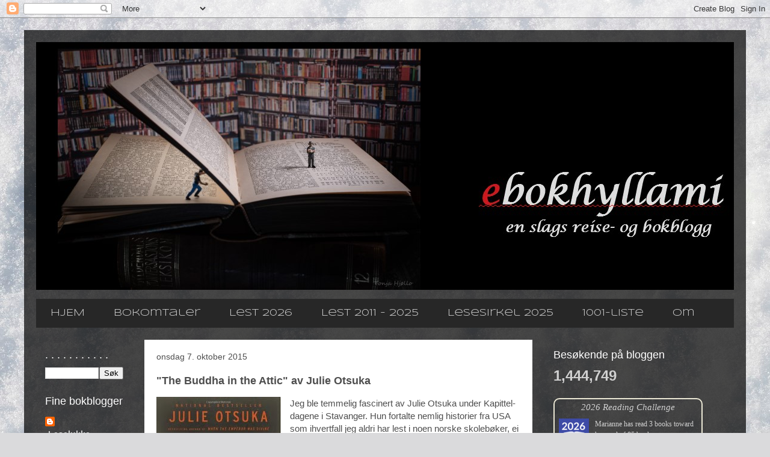

--- FILE ---
content_type: text/html; charset=UTF-8
request_url: https://ebokhyllami.blogspot.com/2015/10/the-buddha-in-attic-av-julie-otsuka.html
body_size: 22954
content:
<!DOCTYPE html>
<html class='v2' dir='ltr' lang='no'>
<head>
<link href='https://www.blogger.com/static/v1/widgets/335934321-css_bundle_v2.css' rel='stylesheet' type='text/css'/>
<meta content='width=1100' name='viewport'/>
<meta content='text/html; charset=UTF-8' http-equiv='Content-Type'/>
<meta content='blogger' name='generator'/>
<link href='https://ebokhyllami.blogspot.com/favicon.ico' rel='icon' type='image/x-icon'/>
<link href='https://ebokhyllami.blogspot.com/2015/10/the-buddha-in-attic-av-julie-otsuka.html' rel='canonical'/>
<link rel="alternate" type="application/atom+xml" title="ebokhyllami - Atom" href="https://ebokhyllami.blogspot.com/feeds/posts/default" />
<link rel="alternate" type="application/rss+xml" title="ebokhyllami - RSS" href="https://ebokhyllami.blogspot.com/feeds/posts/default?alt=rss" />
<link rel="service.post" type="application/atom+xml" title="ebokhyllami - Atom" href="https://www.blogger.com/feeds/3876252475673632152/posts/default" />

<link rel="alternate" type="application/atom+xml" title="ebokhyllami - Atom" href="https://ebokhyllami.blogspot.com/feeds/4347278156530223907/comments/default" />
<!--Can't find substitution for tag [blog.ieCssRetrofitLinks]-->
<link href='https://blogger.googleusercontent.com/img/b/R29vZ2xl/AVvXsEjyl85d5t-gMDo-K1gJbh0r_WXu5pFi7vH3-w6DhvMXeEKwnIObHNIFuihfRpmybcASuKYgEmp0JLs7BzflDS6o45SZtPLDDHeWc8jUmrav2j7gsiPiBJUcHV8AnhLFg5xNc6Nn_SDzSFA/s320/TheBuddhaInTheAttic.JPG' rel='image_src'/>
<meta content='https://ebokhyllami.blogspot.com/2015/10/the-buddha-in-attic-av-julie-otsuka.html' property='og:url'/>
<meta content='&quot;The Buddha in the Attic&quot; av Julie Otsuka' property='og:title'/>
<meta content='  Jeg ble temmelig fascinert av Julie Otsuka under Kapittel-dagene i Stavanger. Hun fortalte nemlig historier fra USA som ihvertfall jeg ald...' property='og:description'/>
<meta content='https://blogger.googleusercontent.com/img/b/R29vZ2xl/AVvXsEjyl85d5t-gMDo-K1gJbh0r_WXu5pFi7vH3-w6DhvMXeEKwnIObHNIFuihfRpmybcASuKYgEmp0JLs7BzflDS6o45SZtPLDDHeWc8jUmrav2j7gsiPiBJUcHV8AnhLFg5xNc6Nn_SDzSFA/w1200-h630-p-k-no-nu/TheBuddhaInTheAttic.JPG' property='og:image'/>
<title>ebokhyllami: "The Buddha in the Attic" av Julie Otsuka</title>
<style type='text/css'>@font-face{font-family:'Chewy';font-style:normal;font-weight:400;font-display:swap;src:url(//fonts.gstatic.com/s/chewy/v18/uK_94ruUb-k-wn52KjI9OPec.woff2)format('woff2');unicode-range:U+0000-00FF,U+0131,U+0152-0153,U+02BB-02BC,U+02C6,U+02DA,U+02DC,U+0304,U+0308,U+0329,U+2000-206F,U+20AC,U+2122,U+2191,U+2193,U+2212,U+2215,U+FEFF,U+FFFD;}@font-face{font-family:'Syncopate';font-style:normal;font-weight:400;font-display:swap;src:url(//fonts.gstatic.com/s/syncopate/v24/pe0sMIuPIYBCpEV5eFdCC_e_Kdxic2wp.woff2)format('woff2');unicode-range:U+0100-02BA,U+02BD-02C5,U+02C7-02CC,U+02CE-02D7,U+02DD-02FF,U+0304,U+0308,U+0329,U+1D00-1DBF,U+1E00-1E9F,U+1EF2-1EFF,U+2020,U+20A0-20AB,U+20AD-20C0,U+2113,U+2C60-2C7F,U+A720-A7FF;}@font-face{font-family:'Syncopate';font-style:normal;font-weight:400;font-display:swap;src:url(//fonts.gstatic.com/s/syncopate/v24/pe0sMIuPIYBCpEV5eFdCBfe_Kdxicw.woff2)format('woff2');unicode-range:U+0000-00FF,U+0131,U+0152-0153,U+02BB-02BC,U+02C6,U+02DA,U+02DC,U+0304,U+0308,U+0329,U+2000-206F,U+20AC,U+2122,U+2191,U+2193,U+2212,U+2215,U+FEFF,U+FFFD;}</style>
<style id='page-skin-1' type='text/css'><!--
/*
-----------------------------------------------
Blogger Template Style
Name:     Travel
Designer: Sookhee Lee
URL:      www.plyfly.net
----------------------------------------------- */
/* Content
----------------------------------------------- */
body {
font: normal normal 15px 'Trebuchet MS',Trebuchet,sans-serif;
color: #4e4e4e;
background: #dadadc url(https://themes.googleusercontent.com/image?id=1H4RPagP3NxwlkCrVuQKUYUd5snXvaKTagGtkdgXEgve0VpSn-G5s8eBYdMsiQzVSvRpe) no-repeat fixed top center /* Credit: A330Pilot (http://www.istockphoto.com/portfolio/A330Pilot?platform=blogger) */;
}
html body .region-inner {
min-width: 0;
max-width: 100%;
width: auto;
}
a:link {
text-decoration:none;
color: #1220ff;
}
a:visited {
text-decoration:none;
color: #0a17d4;
}
a:hover {
text-decoration:underline;
color: #1220ff;
}
.content-outer .content-cap-top {
height: 0;
background: transparent none repeat-x scroll top center;
}
.content-outer {
margin: 0 auto;
padding-top: 20px;
}
.content-inner {
background: transparent url(https://resources.blogblog.com/blogblog/data/1kt/travel/bg_black_70.png) repeat scroll top left;
background-position: left -0;
background-color: rgba(78,78,78,0);
padding: 20px;
}
.main-inner .date-outer {
margin-bottom: 2em;
}
/* Header
----------------------------------------------- */
.header-inner .Header .titlewrapper,
.header-inner .Header .descriptionwrapper {
padding-left: 10px;
padding-right: 10px;
}
.Header h1 {
font: normal normal 60px 'Trebuchet MS',Trebuchet,sans-serif;
color: #ffffff;
}
.Header h1 a {
color: #ffffff;
}
.Header .description {
color: #4e4e4e;
font-size: 130%;
}
/* Tabs
----------------------------------------------- */
.tabs-inner {
margin: 1em 0 0;
padding: 0;
}
.tabs-inner .section {
margin: 0;
}
.tabs-inner .widget ul {
padding: 0;
background: #4e4e4e url(https://resources.blogblog.com/blogblog/data/1kt/travel/bg_black_50.png) repeat scroll top center;
}
.tabs-inner .widget li {
border: none;
}
.tabs-inner .widget li a {
display: inline-block;
padding: 1em 1.5em;
color: #d0d0d0;
font: normal normal 16px Syncopate;
}
.tabs-inner .widget li.selected a,
.tabs-inner .widget li a:hover {
position: relative;
z-index: 1;
background: #5a5af5 url(https://resources.blogblog.com/blogblog/data/1kt/travel/bg_black_50.png) repeat scroll top center;
color: #ffffff;
}
/* Headings
----------------------------------------------- */
h2 {
font: normal normal 18px 'Trebuchet MS',Trebuchet,sans-serif;
color: #ffffff;
}
.main-inner h2.date-header {
font: normal normal 14px 'Trebuchet MS',Trebuchet,sans-serif;
color: #4e4e4e;
}
.footer-inner .widget h2,
.sidebar .widget h2 {
padding-bottom: .5em;
}
/* Main
----------------------------------------------- */
.main-inner {
padding: 20px 0;
}
.main-inner .column-center-inner {
padding: 20px 0;
}
.main-inner .column-center-inner .section {
margin: 0 20px;
}
.main-inner .column-right-inner {
margin-left: 20px;
}
.main-inner .fauxcolumn-right-outer .fauxcolumn-inner {
margin-left: 20px;
background: rgba(78,78,78,0) none repeat scroll top left;
}
.main-inner .column-left-inner {
margin-right: 20px;
}
.main-inner .fauxcolumn-left-outer .fauxcolumn-inner {
margin-right: 20px;
background: rgba(78,78,78,0) none repeat scroll top left;
}
.main-inner .column-left-inner,
.main-inner .column-right-inner {
padding: 15px 0;
}
/* Posts
----------------------------------------------- */
h3.post-title {
margin-top: 20px;
}
h3.post-title a {
font: normal bold 28px Chewy;
color: #000000;
}
h3.post-title a:hover {
text-decoration: underline;
}
.main-inner .column-center-outer {
background: #ffffff none repeat scroll top left;
_background-image: none;
}
.post-body {
line-height: 1.4;
position: relative;
}
.post-header {
margin: 0 0 1em;
line-height: 1.6;
}
.post-footer {
margin: .5em 0;
line-height: 1.6;
}
#blog-pager {
font-size: 140%;
}
#comments {
background: #cccccc none repeat scroll top center;
padding: 15px;
}
#comments .comment-author {
padding-top: 1.5em;
}
#comments h4,
#comments .comment-author a,
#comments .comment-timestamp a {
color: #000000;
}
#comments .comment-author:first-child {
padding-top: 0;
border-top: none;
}
.avatar-image-container {
margin: .2em 0 0;
}
/* Comments
----------------------------------------------- */
#comments a {
color: #000000;
}
.comments .comments-content .icon.blog-author {
background-repeat: no-repeat;
background-image: url([data-uri]);
}
.comments .comments-content .loadmore a {
border-top: 1px solid #000000;
border-bottom: 1px solid #000000;
}
.comments .comment-thread.inline-thread {
background: #ffffff;
}
.comments .continue {
border-top: 2px solid #000000;
}
/* Widgets
----------------------------------------------- */
.sidebar .widget {
border-bottom: 2px solid rgba(78,78,78,0);
padding-bottom: 10px;
margin: 10px 0;
}
.sidebar .widget:first-child {
margin-top: 0;
}
.sidebar .widget:last-child {
border-bottom: none;
margin-bottom: 0;
padding-bottom: 0;
}
.footer-inner .widget,
.sidebar .widget {
font: normal normal 14px 'Trebuchet MS',Trebuchet,sans-serif;
color: #d0d0d0;
}
.sidebar .widget a:link {
color: #d0d0d0;
text-decoration: none;
}
.sidebar .widget a:visited {
color: #0a17d4;
}
.sidebar .widget a:hover {
color: #d0d0d0;
text-decoration: underline;
}
.footer-inner .widget a:link {
color: #1220ff;
text-decoration: none;
}
.footer-inner .widget a:visited {
color: #0a17d4;
}
.footer-inner .widget a:hover {
color: #1220ff;
text-decoration: underline;
}
.widget .zippy {
color: #ffffff;
}
.footer-inner {
background: transparent none repeat scroll top center;
}
/* Mobile
----------------------------------------------- */
body.mobile  {
background-size: 100% auto;
}
body.mobile .AdSense {
margin: 0 -10px;
}
.mobile .body-fauxcolumn-outer {
background: transparent none repeat scroll top left;
}
.mobile .footer-inner .widget a:link {
color: #d0d0d0;
text-decoration: none;
}
.mobile .footer-inner .widget a:visited {
color: #0a17d4;
}
.mobile-post-outer a {
color: #000000;
}
.mobile-link-button {
background-color: #1220ff;
}
.mobile-link-button a:link, .mobile-link-button a:visited {
color: #ffffff;
}
.mobile-index-contents {
color: #4e4e4e;
}
.mobile .tabs-inner .PageList .widget-content {
background: #5a5af5 url(https://resources.blogblog.com/blogblog/data/1kt/travel/bg_black_50.png) repeat scroll top center;
color: #ffffff;
}
.mobile .tabs-inner .PageList .widget-content .pagelist-arrow {
border-left: 1px solid #ffffff;
}

--></style>
<style id='template-skin-1' type='text/css'><!--
body {
min-width: 1200px;
}
.content-outer, .content-fauxcolumn-outer, .region-inner {
min-width: 1200px;
max-width: 1200px;
_width: 1200px;
}
.main-inner .columns {
padding-left: 180px;
padding-right: 335px;
}
.main-inner .fauxcolumn-center-outer {
left: 180px;
right: 335px;
/* IE6 does not respect left and right together */
_width: expression(this.parentNode.offsetWidth -
parseInt("180px") -
parseInt("335px") + 'px');
}
.main-inner .fauxcolumn-left-outer {
width: 180px;
}
.main-inner .fauxcolumn-right-outer {
width: 335px;
}
.main-inner .column-left-outer {
width: 180px;
right: 100%;
margin-left: -180px;
}
.main-inner .column-right-outer {
width: 335px;
margin-right: -335px;
}
#layout {
min-width: 0;
}
#layout .content-outer {
min-width: 0;
width: 800px;
}
#layout .region-inner {
min-width: 0;
width: auto;
}
body#layout div.add_widget {
padding: 8px;
}
body#layout div.add_widget a {
margin-left: 32px;
}
--></style>
<style>
    body {background-image:url(https\:\/\/themes.googleusercontent.com\/image?id=1H4RPagP3NxwlkCrVuQKUYUd5snXvaKTagGtkdgXEgve0VpSn-G5s8eBYdMsiQzVSvRpe);}
    
@media (max-width: 200px) { body {background-image:url(https\:\/\/themes.googleusercontent.com\/image?id=1H4RPagP3NxwlkCrVuQKUYUd5snXvaKTagGtkdgXEgve0VpSn-G5s8eBYdMsiQzVSvRpe&options=w200);}}
@media (max-width: 400px) and (min-width: 201px) { body {background-image:url(https\:\/\/themes.googleusercontent.com\/image?id=1H4RPagP3NxwlkCrVuQKUYUd5snXvaKTagGtkdgXEgve0VpSn-G5s8eBYdMsiQzVSvRpe&options=w400);}}
@media (max-width: 800px) and (min-width: 401px) { body {background-image:url(https\:\/\/themes.googleusercontent.com\/image?id=1H4RPagP3NxwlkCrVuQKUYUd5snXvaKTagGtkdgXEgve0VpSn-G5s8eBYdMsiQzVSvRpe&options=w800);}}
@media (max-width: 1200px) and (min-width: 801px) { body {background-image:url(https\:\/\/themes.googleusercontent.com\/image?id=1H4RPagP3NxwlkCrVuQKUYUd5snXvaKTagGtkdgXEgve0VpSn-G5s8eBYdMsiQzVSvRpe&options=w1200);}}
/* Last tag covers anything over one higher than the previous max-size cap. */
@media (min-width: 1201px) { body {background-image:url(https\:\/\/themes.googleusercontent.com\/image?id=1H4RPagP3NxwlkCrVuQKUYUd5snXvaKTagGtkdgXEgve0VpSn-G5s8eBYdMsiQzVSvRpe&options=w1600);}}
  </style>
<link href='https://www.blogger.com/dyn-css/authorization.css?targetBlogID=3876252475673632152&amp;zx=014bb08c-443f-48e2-b32a-dc2c5ff3ef04' media='none' onload='if(media!=&#39;all&#39;)media=&#39;all&#39;' rel='stylesheet'/><noscript><link href='https://www.blogger.com/dyn-css/authorization.css?targetBlogID=3876252475673632152&amp;zx=014bb08c-443f-48e2-b32a-dc2c5ff3ef04' rel='stylesheet'/></noscript>
<meta name='google-adsense-platform-account' content='ca-host-pub-1556223355139109'/>
<meta name='google-adsense-platform-domain' content='blogspot.com'/>

<link rel="stylesheet" href="https://fonts.googleapis.com/css2?display=swap&family=Montserrat"></head>
<body class='loading variant-road'>
<div class='navbar section' id='navbar' name='Navbar'><div class='widget Navbar' data-version='1' id='Navbar1'><script type="text/javascript">
    function setAttributeOnload(object, attribute, val) {
      if(window.addEventListener) {
        window.addEventListener('load',
          function(){ object[attribute] = val; }, false);
      } else {
        window.attachEvent('onload', function(){ object[attribute] = val; });
      }
    }
  </script>
<div id="navbar-iframe-container"></div>
<script type="text/javascript" src="https://apis.google.com/js/platform.js"></script>
<script type="text/javascript">
      gapi.load("gapi.iframes:gapi.iframes.style.bubble", function() {
        if (gapi.iframes && gapi.iframes.getContext) {
          gapi.iframes.getContext().openChild({
              url: 'https://www.blogger.com/navbar/3876252475673632152?po\x3d4347278156530223907\x26origin\x3dhttps://ebokhyllami.blogspot.com',
              where: document.getElementById("navbar-iframe-container"),
              id: "navbar-iframe"
          });
        }
      });
    </script><script type="text/javascript">
(function() {
var script = document.createElement('script');
script.type = 'text/javascript';
script.src = '//pagead2.googlesyndication.com/pagead/js/google_top_exp.js';
var head = document.getElementsByTagName('head')[0];
if (head) {
head.appendChild(script);
}})();
</script>
</div></div>
<div class='body-fauxcolumns'>
<div class='fauxcolumn-outer body-fauxcolumn-outer'>
<div class='cap-top'>
<div class='cap-left'></div>
<div class='cap-right'></div>
</div>
<div class='fauxborder-left'>
<div class='fauxborder-right'></div>
<div class='fauxcolumn-inner'>
</div>
</div>
<div class='cap-bottom'>
<div class='cap-left'></div>
<div class='cap-right'></div>
</div>
</div>
</div>
<div class='content'>
<div class='content-fauxcolumns'>
<div class='fauxcolumn-outer content-fauxcolumn-outer'>
<div class='cap-top'>
<div class='cap-left'></div>
<div class='cap-right'></div>
</div>
<div class='fauxborder-left'>
<div class='fauxborder-right'></div>
<div class='fauxcolumn-inner'>
</div>
</div>
<div class='cap-bottom'>
<div class='cap-left'></div>
<div class='cap-right'></div>
</div>
</div>
</div>
<div class='content-outer'>
<div class='content-cap-top cap-top'>
<div class='cap-left'></div>
<div class='cap-right'></div>
</div>
<div class='fauxborder-left content-fauxborder-left'>
<div class='fauxborder-right content-fauxborder-right'></div>
<div class='content-inner'>
<header>
<div class='header-outer'>
<div class='header-cap-top cap-top'>
<div class='cap-left'></div>
<div class='cap-right'></div>
</div>
<div class='fauxborder-left header-fauxborder-left'>
<div class='fauxborder-right header-fauxborder-right'></div>
<div class='region-inner header-inner'>
<div class='header section' id='header' name='Overskrift'><div class='widget Header' data-version='1' id='Header1'>
<div id='header-inner'>
<a href='https://ebokhyllami.blogspot.com/' style='display: block'>
<img alt='ebokhyllami' height='412px; ' id='Header1_headerimg' src='https://blogger.googleusercontent.com/img/a/AVvXsEgmhLTZURkOXEwO4qU8J5e3_9GvJD2qHtfWxm0rTp1F5NUNYZpDrNRZSZFFMckTCVcdt83z9eET-AC4Jcfi1WbJkJSBWj5-JRQ8-hMutc2uYWciuW72Y4ObJ2OBONnGZ-5T4lm4SYUBQQawmHgCCAxtuKtyA_XKj2TUNXOVmB4mKKENIdtWO0lbO1hk=s1210' style='display: block' width='1210px; '/>
</a>
</div>
</div></div>
</div>
</div>
<div class='header-cap-bottom cap-bottom'>
<div class='cap-left'></div>
<div class='cap-right'></div>
</div>
</div>
</header>
<div class='tabs-outer'>
<div class='tabs-cap-top cap-top'>
<div class='cap-left'></div>
<div class='cap-right'></div>
</div>
<div class='fauxborder-left tabs-fauxborder-left'>
<div class='fauxborder-right tabs-fauxborder-right'></div>
<div class='region-inner tabs-inner'>
<div class='tabs section' id='crosscol' name='Krysskolonne'><div class='widget PageList' data-version='1' id='PageList2'>
<div class='widget-content'>
<ul>
<li>
<a href='http://ebokhyllami.blogspot.com/'>HJEM</a>
</li>
<li>
<a href='https://ebokhyllami.blogspot.com/p/achebe-chinua-things-fall-apart-adams.html'>Bokomtaler</a>
</li>
<li>
<a href='https://ebokhyllami.blogspot.com/p/leseliste-kronologisk.html'>Lest 2026</a>
</li>
<li>
<a href='https://ebokhyllami.blogspot.com/p/leseliste-2011-2020.html'>Lest 2011 - 2025</a>
</li>
<li>
<a href='https://ebokhyllami.blogspot.com/p/elidas-1001-lesesirkel-2023.html'>Lesesirkel 2025</a>
</li>
<li>
<a href='https://ebokhyllami.blogspot.com/p/1001-liste-oppdatert-2020.html'>1001-liste</a>
</li>
<li>
<a href='https://ebokhyllami.blogspot.com/p/om.html'>Om</a>
</li>
</ul>
<div class='clear'></div>
</div>
</div></div>
<div class='tabs no-items section' id='crosscol-overflow' name='Cross-Column 2'></div>
</div>
</div>
<div class='tabs-cap-bottom cap-bottom'>
<div class='cap-left'></div>
<div class='cap-right'></div>
</div>
</div>
<div class='main-outer'>
<div class='main-cap-top cap-top'>
<div class='cap-left'></div>
<div class='cap-right'></div>
</div>
<div class='fauxborder-left main-fauxborder-left'>
<div class='fauxborder-right main-fauxborder-right'></div>
<div class='region-inner main-inner'>
<div class='columns fauxcolumns'>
<div class='fauxcolumn-outer fauxcolumn-center-outer'>
<div class='cap-top'>
<div class='cap-left'></div>
<div class='cap-right'></div>
</div>
<div class='fauxborder-left'>
<div class='fauxborder-right'></div>
<div class='fauxcolumn-inner'>
</div>
</div>
<div class='cap-bottom'>
<div class='cap-left'></div>
<div class='cap-right'></div>
</div>
</div>
<div class='fauxcolumn-outer fauxcolumn-left-outer'>
<div class='cap-top'>
<div class='cap-left'></div>
<div class='cap-right'></div>
</div>
<div class='fauxborder-left'>
<div class='fauxborder-right'></div>
<div class='fauxcolumn-inner'>
</div>
</div>
<div class='cap-bottom'>
<div class='cap-left'></div>
<div class='cap-right'></div>
</div>
</div>
<div class='fauxcolumn-outer fauxcolumn-right-outer'>
<div class='cap-top'>
<div class='cap-left'></div>
<div class='cap-right'></div>
</div>
<div class='fauxborder-left'>
<div class='fauxborder-right'></div>
<div class='fauxcolumn-inner'>
</div>
</div>
<div class='cap-bottom'>
<div class='cap-left'></div>
<div class='cap-right'></div>
</div>
</div>
<!-- corrects IE6 width calculation -->
<div class='columns-inner'>
<div class='column-center-outer'>
<div class='column-center-inner'>
<div class='main section' id='main' name='Hoveddel'><div class='widget Blog' data-version='1' id='Blog1'>
<div class='blog-posts hfeed'>

          <div class="date-outer">
        
<h2 class='date-header'><span>onsdag 7. oktober 2015</span></h2>

          <div class="date-posts">
        
<div class='post-outer'>
<div class='post hentry uncustomized-post-template' itemprop='blogPost' itemscope='itemscope' itemtype='http://schema.org/BlogPosting'>
<meta content='https://blogger.googleusercontent.com/img/b/R29vZ2xl/AVvXsEjyl85d5t-gMDo-K1gJbh0r_WXu5pFi7vH3-w6DhvMXeEKwnIObHNIFuihfRpmybcASuKYgEmp0JLs7BzflDS6o45SZtPLDDHeWc8jUmrav2j7gsiPiBJUcHV8AnhLFg5xNc6Nn_SDzSFA/s320/TheBuddhaInTheAttic.JPG' itemprop='image_url'/>
<meta content='3876252475673632152' itemprop='blogId'/>
<meta content='4347278156530223907' itemprop='postId'/>
<a name='4347278156530223907'></a>
<h3 class='post-title entry-title' itemprop='name'>
"The Buddha in the Attic" av Julie Otsuka
</h3>
<div class='post-header'>
<div class='post-header-line-1'></div>
</div>
<div class='post-body entry-content' id='post-body-4347278156530223907' itemprop='description articleBody'>
<div class="separator" style="clear: both; text-align: center;">
<a href="https://blogger.googleusercontent.com/img/b/R29vZ2xl/AVvXsEjyl85d5t-gMDo-K1gJbh0r_WXu5pFi7vH3-w6DhvMXeEKwnIObHNIFuihfRpmybcASuKYgEmp0JLs7BzflDS6o45SZtPLDDHeWc8jUmrav2j7gsiPiBJUcHV8AnhLFg5xNc6Nn_SDzSFA/s1600/TheBuddhaInTheAttic.JPG" imageanchor="1" style="clear: left; float: left; margin-bottom: 1em; margin-right: 1em;"><img border="0" height="320" src="https://blogger.googleusercontent.com/img/b/R29vZ2xl/AVvXsEjyl85d5t-gMDo-K1gJbh0r_WXu5pFi7vH3-w6DhvMXeEKwnIObHNIFuihfRpmybcASuKYgEmp0JLs7BzflDS6o45SZtPLDDHeWc8jUmrav2j7gsiPiBJUcHV8AnhLFg5xNc6Nn_SDzSFA/s320/TheBuddhaInTheAttic.JPG" width="207" /></a></div>
Jeg ble temmelig fascinert av Julie Otsuka under Kapittel-dagene i Stavanger. Hun fortalte nemlig historier fra USA som ihvertfall jeg aldri har lest i noen norske skolebøker, ei heller omtalt i de amerikanske, viser det seg. Hendelsene er nemlig en stor, svart skamplett på USA's historie, nemlig hvordan japanerne ble behandlet da de kom til kontinentet. USA er i utgangspunktet en smeltedigel av immigranter, men det har vært stor forskjell på hvor velkomne de forskjellige folkegruppene har vært. USA har vært et sterkt rasistisk land, og dette skjedde i en veldig rasistisk periode. Japanerne ble behandlet som et usynlig tjenerskap i landet og ble ikke integrert i det amerikanske samfunnet. Dette emnet har Julie Otsuka tatt tak i. <i><b>The Buddha in the Attic</b></i> følger de japanske postordrebrudene som kom på bestilling til den amerikanske vestkysten mellom 1908-1929.<br />
<br />
De japanske jentene var mellom 13 og 17 år, og de gikk med på å gifte seg med japanske menn som hadde reist til USA noen år tidligere etter at kineserne - som hadde kommet for å bygge det amerikanske jernbanenettet - ikke fikk innreisetillatelse etter 1882. Californierne hadde behov for billig arbeidskraft som skulle jobbe med jorden - plukke salat og dyrke bær - og her fikk de japanske mennene innpass. Problemet var, at da disse hadde tjent opp nok penger til å kunne gifte seg så fantes det ikke japanske kvinner å gifte seg med. Siden gifting på tvers av rase var ulovlig i USA fram til 1940 så var det ikke annet å gjøre enn å bestille bruder fra hjemlandet Japan. Ifølge Otsuka så dro mellom 20.-30.000 jenter til USA for å bli gift med menn de aldri hadde sett tidligere. Kun fra bilder som disse mennene hadde sendt av seg selv. Og her starter boka.<br />
<br />
Det helt spesielle med<i><b> </b></i><b><i>The Buddha in the Attic </i></b>er at Otsuka har valgt å skrive boka ut fra synsvinkelen til det kollektive "vi'et". Det er ikke historien til en eller flere utvalgte postordrebruder vi hører om, men om den samlede gruppen kvinner og deres forskjellige opplevelser, tanker og følelser. Det første avsnittet setter tonen for resten av boka, og den har en overraskende gripende måte å fange meg som leser på.<br />
<blockquote class="tr_bq">
<b><span style="color: #741b47;"><i>"</i></span></b><span style="color: #741b47;"><i>On the boat we were mostly virgins. We had long black hair and flat wide feet and we were not very tall. Some of us had eaten nothing but rice gruel as young girls and had slightly bowed legs, and some of us were only fourteen years old and were still young girls ourselves. Some of us came from the city, and wore stylish city clothes, but many more of us came from the country and on the boat we wore the same old kimonos we'd been wearing for years - faded hand-me-downs from our sisters that had been patched and redyed many times.</i></span><b><span style="color: #741b47;"><i>"</i></span></b></blockquote>
Jentene ble ikke tvangssendt ut av Japan. Mange av dem ville dra til USA fordi de hadde hørt at der fikk de et mye bedre liv. Ut fra brevene til brudgommene allerede i California hørtes alt lovende og spennende ut, og mye bedre enn et liv på rismarkene i Japan. Virkeligheten var en helt annen. Ofte viste det seg at de oversendte bildene var 15-20 år gamle, eller bilder av bedre utseende kamerater av mennene som søkte seg koner. Og livet i USA ble noe helt annet. De aller fleste av kvinnene ble skuffet, for de ble ofte satt i hardt, fysisk arbeid ute på åkrene, eller i vaskerier eller som hushjelper hos rike amerikanere. De endte som et usynlig tjenerskap, men det å reise hjem var utelukket. Det ville være å miste ansikt, så kvinnene ble værende.<br />
<blockquote class="tr_bq">
<table cellpadding="0" cellspacing="0" class="tr-caption-container" style="float: right; text-align: right;"><tbody>
<tr><td style="text-align: center;"><a href="https://blogger.googleusercontent.com/img/b/R29vZ2xl/AVvXsEi_7vUbi2UdDEON3Bn2FnGGnI6FSYOFHe-8eQCPUN0ks7MIpeziLLcW75wrxETcPOxm2WbxTRq143HbgGk9lqyPU-zsdX7xtJnYzQhbpaqr3kPlsPOtNOUk2WqSCrJzM8xvip0vxzpMhAw/s1600/JulieOtsuka.jpg" imageanchor="1" style="clear: right; margin-bottom: 1em; margin-left: auto; margin-right: auto;"><img border="0" src="https://blogger.googleusercontent.com/img/b/R29vZ2xl/AVvXsEi_7vUbi2UdDEON3Bn2FnGGnI6FSYOFHe-8eQCPUN0ks7MIpeziLLcW75wrxETcPOxm2WbxTRq143HbgGk9lqyPU-zsdX7xtJnYzQhbpaqr3kPlsPOtNOUk2WqSCrJzM8xvip0vxzpMhAw/s1600/JulieOtsuka.jpg" /></a></td></tr>
<tr><td class="tr-caption" style="text-align: center;"><i><span style="color: #999999;"><span style="font-size: x-small;"><span style="font-family: Verdana,sans-serif;"><b>Julie Otsuka</b></span></span></span><br />Bildekilde: goldsea.com</i></td></tr>
</tbody></table>
<span style="color: #741b47;"><span style="color: black;"><i>"<span style="color: #741b47;">Their children threw stones at us. Their waiters always served us last. Their ushers led us upstairs, to the se</span><span style="color: black;"><span style="color: #741b47;">cond </span><span style="color: black;"><span style="color: #741b47;">balconies of their theaters, and seated us in the worst seats in the house. Their barbers refused to cut our hair. Their women asked us to move away from them in their trolley cars whenever we were standing to close. "Please excuse</span><span style="color: black;"><span style="color: #741b47;">", we said to them, and then we smiled and stepped aside...We learned to live at a distance from them, and a</span><span style="color: black;"><span style="color: #741b47;">voided them whenever we could</span>."</span></span></span></span></i></span></span></blockquote>
Men selv om historiene til disse kvinnene ikke nødvendigvis var lykkelige, så skildrer boka dem på en vakker måte. Godt hjulpet av den spesielle synsvikelen får vi ta del i alle livene deres - forholdet til mennene, hjemlengselen, slitet, barnefødsler og oppdragelsen av egne unger og etterhvert ungdommer som går sine egne veier og som ser ned på foreldrene - førstegenerasjonsarbeiderne - og deres underdanige liv.<br />
<br />
Så kom 2. verdenskrig med japanernes angrep på den amerikanske marinebasen Pearl Harbour og livet som tidligere var vanskelig ble enda verre. På kun få dager begynte japanske menn å forsvinne. De ble hentet og kom ikke tilbake til hjemmene sine. Så forsvant større menneskegrupper og etterhvert hele den japanske befolkningen på den amerikanske vestkysten. De ble alle sendt til interneringsleire, ofte midt ute i ørkenen under svært dårlige forhold. Årsaken? Det var militært nødvendig! Japanerne som gruppe ble sett på som forrædere av USA. Spioner som hjalp japanerne i krigen. Selv om disse japanerne ikke hadde gjort annet enn å jobbe og slite for daglig brød og overlevelse i et fremmed og ikke akkurat gjestfritt og inkluderende samfunn. 1941 var i tillegg valgår og det ble politisk populært å gå inn for å samle japanerne i egne leirer. Som tenkt så gjort. Etter krigen fikk de komme tilbake, men da var hjemmene deres som regel overtatt av andre amerikanere, jobbene borte og de måtte starte helt på nytt. En forferdelig behandling av japanerne.<br />
<br />
Selv om denne boka tar for seg denne grusomme behandlingen av japanerne i USA så har den ingen gjennomgripende anklagende tone. Den er som japanerne selv, stille aksepterende. Det er ei fantastisk god bok, velfundert og utrolig velskrevet. Otsuka hadde selv en bestefar som forsvant plutselig. Han så de ikke igjen før etter krigen. Otsuka hadde også en bestemor, som til tross for sykdom og dårlig hukommelse, hadde sterke minner fra tiden i interneringsleir. Les boka for dens historiske verdi. Les boka for dens særdeles vellykkede synsvinkel og nydelige språk. Les boka fordi dette nok er den boka som har påvirket meg mest som leser i år. Boka er oversatt til norsk, <b><i>Buddha på Loftet</i></b>. Jeg leste den på engelsk. Gjør det, om du kan.<br />
<br />
<blockquote class="tr_bq">
<span style="color: #741b47;"><i><b>"There be of them, that have left a name behind them, that their praises might be reported. And some there be, which have no memorial; who are perished, as though they had never been; and are become as though they had never been born; and their children after them." -Ecclesiasticus 44:8-9</b></i></span></blockquote>
<br />
<br />
<div style="text-align: center;">
<b>Kilde</b>: Egen ebok - <b>Forlag</b>: Anchor - <b>Utgitt</b>: 2012 - <b>Sider</b>: 144 - <b>Utfordring</b>: GoodReads, Utenlandske forfattere</div>
<div style="text-align: center;">
<br /></div>
<br />
<br />
<div class="separator" style="clear: both; text-align: center;">
<a href="https://blogger.googleusercontent.com/img/b/R29vZ2xl/AVvXsEhPf-tO5gX2l2oQO5BwtJ79-IQ0SAmgI5GhUdQ7BDWJQIRv4xmOI5drrDiLACHbv6HfXBbp8ClBLwQONBa_H18SKFdKAfhekVbsNZ8wgm6fZGEoapyAkt0Nv3ZFz_Codh754StpVfYzui8/s1600/_A050329.jpg" imageanchor="1" style="margin-left: 1em; margin-right: 1em;"><img border="0" height="300" src="https://blogger.googleusercontent.com/img/b/R29vZ2xl/AVvXsEhPf-tO5gX2l2oQO5BwtJ79-IQ0SAmgI5GhUdQ7BDWJQIRv4xmOI5drrDiLACHbv6HfXBbp8ClBLwQONBa_H18SKFdKAfhekVbsNZ8wgm6fZGEoapyAkt0Nv3ZFz_Codh754StpVfYzui8/s400/_A050329.jpg" width="400" />+</a></div>
<br />
.
<div style='clear: both;'></div>
</div>
<div class='post-footer'>
<div class='post-footer-line post-footer-line-1'>
<span class='post-author vcard'>
By
<span class='fn' itemprop='author' itemscope='itemscope' itemtype='http://schema.org/Person'>
<meta content='https://www.blogger.com/profile/16660815824023319643' itemprop='url'/>
<a class='g-profile' href='https://www.blogger.com/profile/16660815824023319643' rel='author' title='author profile'>
<span itemprop='name'>Marianne</span>
</a>
</span>
</span>
<span class='post-timestamp'>
-
<meta content='https://ebokhyllami.blogspot.com/2015/10/the-buddha-in-attic-av-julie-otsuka.html' itemprop='url'/>
<a class='timestamp-link' href='https://ebokhyllami.blogspot.com/2015/10/the-buddha-in-attic-av-julie-otsuka.html' rel='bookmark' title='permanent link'><abbr class='published' itemprop='datePublished' title='2015-10-07T09:12:00+02:00'>oktober 07, 2015</abbr></a>
</span>
<span class='post-comment-link'>
</span>
<span class='post-icons'>
<span class='item-control blog-admin pid-2129814724'>
<a href='https://www.blogger.com/post-edit.g?blogID=3876252475673632152&postID=4347278156530223907&from=pencil' title='Rediger innlegg'>
<img alt='' class='icon-action' height='18' src='https://resources.blogblog.com/img/icon18_edit_allbkg.gif' width='18'/>
</a>
</span>
</span>
<div class='post-share-buttons goog-inline-block'>
<a class='goog-inline-block share-button sb-email' href='https://www.blogger.com/share-post.g?blogID=3876252475673632152&postID=4347278156530223907&target=email' target='_blank' title='Send dette via e-post'><span class='share-button-link-text'>Send dette via e-post</span></a><a class='goog-inline-block share-button sb-blog' href='https://www.blogger.com/share-post.g?blogID=3876252475673632152&postID=4347278156530223907&target=blog' onclick='window.open(this.href, "_blank", "height=270,width=475"); return false;' target='_blank' title='Blogg dette!'><span class='share-button-link-text'>Blogg dette!</span></a><a class='goog-inline-block share-button sb-twitter' href='https://www.blogger.com/share-post.g?blogID=3876252475673632152&postID=4347278156530223907&target=twitter' target='_blank' title='Del på X'><span class='share-button-link-text'>Del på X</span></a><a class='goog-inline-block share-button sb-facebook' href='https://www.blogger.com/share-post.g?blogID=3876252475673632152&postID=4347278156530223907&target=facebook' onclick='window.open(this.href, "_blank", "height=430,width=640"); return false;' target='_blank' title='Del på Facebook'><span class='share-button-link-text'>Del på Facebook</span></a><a class='goog-inline-block share-button sb-pinterest' href='https://www.blogger.com/share-post.g?blogID=3876252475673632152&postID=4347278156530223907&target=pinterest' target='_blank' title='Del på Pinterest'><span class='share-button-link-text'>Del på Pinterest</span></a>
</div>
</div>
<div class='post-footer-line post-footer-line-2'>
<span class='post-labels'>
</span>
</div>
<div class='post-footer-line post-footer-line-3'>
<span class='post-location'>
</span>
</div>
</div>
</div>
<div class='comments' id='comments'>
<a name='comments'></a>
<h4>5 kommentarer:</h4>
<div id='Blog1_comments-block-wrapper'>
<dl class='avatar-comment-indent' id='comments-block'>
<dt class='comment-author ' id='c7171282373810835811'>
<a name='c7171282373810835811'></a>
<div class="avatar-image-container vcard"><span dir="ltr"><a href="https://www.blogger.com/profile/06492108057373726599" target="" rel="nofollow" onclick="" class="avatar-hovercard" id="av-7171282373810835811-06492108057373726599"><img src="https://resources.blogblog.com/img/blank.gif" width="35" height="35" class="delayLoad" style="display: none;" longdesc="//blogger.googleusercontent.com/img/b/R29vZ2xl/AVvXsEgIMOU-mXmhfH0grABE0rHp13tjbGlJUqi8VP4Un47bIrIFAbxg9rPBSOD9uOnGg-HTN6H65UXRO6QsqonB6b-lskVanprn2hEMFoUh1KMhREjv868Gh1kzQLcIhuky9Q/s45-c/crazy..jpg" alt="" title="Ingalill.">

<noscript><img src="//blogger.googleusercontent.com/img/b/R29vZ2xl/AVvXsEgIMOU-mXmhfH0grABE0rHp13tjbGlJUqi8VP4Un47bIrIFAbxg9rPBSOD9uOnGg-HTN6H65UXRO6QsqonB6b-lskVanprn2hEMFoUh1KMhREjv868Gh1kzQLcIhuky9Q/s45-c/crazy..jpg" width="35" height="35" class="photo" alt=""></noscript></a></span></div>
<a href='https://www.blogger.com/profile/06492108057373726599' rel='nofollow'>Ingalill.</a>
sa...
</dt>
<dd class='comment-body' id='Blog1_cmt-7171282373810835811'>
<p>
Tenk å feriere så eksotisk og likevel være så produktiv??<br />Denne har jeg lest - og likt. Skrev aldri om den, men hørte lydboka og lot meg rive med. Førte gang jeg har hørt denne typen kollektivroman, med et felles vi - og det gjorde sterkt inntrykk. Fikk på mesterlig vis favnet alle fasetter av historien. Dette var før storytels inntog - så dessverre hørte jeg den på norsk - fra bib. The olden days of ripped cds -)
</p>
</dd>
<dd class='comment-footer'>
<span class='comment-timestamp'>
<a href='https://ebokhyllami.blogspot.com/2015/10/the-buddha-in-attic-av-julie-otsuka.html?showComment=1444235435712#c7171282373810835811' title='comment permalink'>
7. oktober 2015 kl. 18:30
</a>
<span class='item-control blog-admin pid-991484640'>
<a class='comment-delete' href='https://www.blogger.com/comment/delete/3876252475673632152/7171282373810835811' title='Slett kommentar'>
<img src='https://resources.blogblog.com/img/icon_delete13.gif'/>
</a>
</span>
</span>
</dd>
<dt class='comment-author ' id='c6908153260414031532'>
<a name='c6908153260414031532'></a>
<div class="avatar-image-container vcard"><span dir="ltr"><a href="https://www.blogger.com/profile/02201793412596830327" target="" rel="nofollow" onclick="" class="avatar-hovercard" id="av-6908153260414031532-02201793412596830327"><img src="https://resources.blogblog.com/img/blank.gif" width="35" height="35" class="delayLoad" style="display: none;" longdesc="//blogger.googleusercontent.com/img/b/R29vZ2xl/AVvXsEiefjd-MtpiYGIAaUHBN7VHNWzGMpeo92dMcZc4iRbJMkOXY6uhkGgoMVKJzosrY3i9SFDjW6i6SE4C2LUh3BF3zYubKazWMUTcflUxyjCz0I6ysa6AKLq8SjpA7RKf4fY/s45-c/Portrett.jpg" alt="" title="Anita Ness">

<noscript><img src="//blogger.googleusercontent.com/img/b/R29vZ2xl/AVvXsEiefjd-MtpiYGIAaUHBN7VHNWzGMpeo92dMcZc4iRbJMkOXY6uhkGgoMVKJzosrY3i9SFDjW6i6SE4C2LUh3BF3zYubKazWMUTcflUxyjCz0I6ysa6AKLq8SjpA7RKf4fY/s45-c/Portrett.jpg" width="35" height="35" class="photo" alt=""></noscript></a></span></div>
<a href='https://www.blogger.com/profile/02201793412596830327' rel='nofollow'>Anita Ness</a>
sa...
</dt>
<dd class='comment-body' id='Blog1_cmt-6908153260414031532'>
<p>
Jeg også hørte lydboka, på norsk. Meget spesiell, sterk roman. Effektfull.  Enig med Ingalill; ang ferie i varme strøk og produksjon. (men noe skal man kanskje holde på med ved bassengkanten? )
</p>
</dd>
<dd class='comment-footer'>
<span class='comment-timestamp'>
<a href='https://ebokhyllami.blogspot.com/2015/10/the-buddha-in-attic-av-julie-otsuka.html?showComment=1444240051699#c6908153260414031532' title='comment permalink'>
7. oktober 2015 kl. 19:47
</a>
<span class='item-control blog-admin pid-1115340550'>
<a class='comment-delete' href='https://www.blogger.com/comment/delete/3876252475673632152/6908153260414031532' title='Slett kommentar'>
<img src='https://resources.blogblog.com/img/icon_delete13.gif'/>
</a>
</span>
</span>
</dd>
<dt class='comment-author blog-author' id='c3842318696254319565'>
<a name='c3842318696254319565'></a>
<div class="avatar-image-container vcard"><span dir="ltr"><a href="https://www.blogger.com/profile/16660815824023319643" target="" rel="nofollow" onclick="" class="avatar-hovercard" id="av-3842318696254319565-16660815824023319643"><img src="https://resources.blogblog.com/img/blank.gif" width="35" height="35" class="delayLoad" style="display: none;" longdesc="//blogger.googleusercontent.com/img/b/R29vZ2xl/AVvXsEg3G3YBRLH2Qzpq9I4HNKfvyWm3Hlg9mrohFQefxU_SBKtSkNkPO1otVusk_149cgl6P3LYnYjFFyUi0Bwp1-mu-eU8yCuMGj_BrkDxJtmpzVuRqBItiVCtlSu1qEMsiQ8/s45-c/MEPhoto.jpg" alt="" title="Marianne">

<noscript><img src="//blogger.googleusercontent.com/img/b/R29vZ2xl/AVvXsEg3G3YBRLH2Qzpq9I4HNKfvyWm3Hlg9mrohFQefxU_SBKtSkNkPO1otVusk_149cgl6P3LYnYjFFyUi0Bwp1-mu-eU8yCuMGj_BrkDxJtmpzVuRqBItiVCtlSu1qEMsiQ8/s45-c/MEPhoto.jpg" width="35" height="35" class="photo" alt=""></noscript></a></span></div>
<a href='https://www.blogger.com/profile/16660815824023319643' rel='nofollow'>Marianne</a>
sa...
</dt>
<dd class='comment-body' id='Blog1_cmt-3842318696254319565'>
<p>
De goden days gikk jeg glipp av gitt. Ble ikke bitt av lydbokbasillen før Storytel kom og tok meg. Nå går jeg ikke en dag uten - riktignok krim - på øret. Veksler mellom Indridason, Child og Nygaardshaug for tiden. Buddha in the Attic var rett og slett veldig bra. Jeg har kjøpt hennes første bok også, When the Emperor was Divine - har du lest den? Kommer nok etter eventyrarararen jeg leser nå. <br />Produktiviteten øker når arbeidsmengden synker. Jeg trapper ned jobben, og nå i ferien er det blitt litt, men kun lite. Jeg leser og nyter og skriver på morgenen og etter sola er gått ned. Med bokormsambo er det full forståelse for lesing.<br />Og takk for Hjulskift. Vigdis traff meg igjen. Skremmende tankebaner = mye meg i den boka der (også) gitt. Tør nesten ikke si det. Godt hun ikke vokste opp i dagens Vingebelasningssamfunn, da hadde hun vel gått på lykkepiller, AA og ikke kunnet skrive bøker i det hele tatt... Slutten var imidlertid noe spesiell. Nesten som hun var lei både boka og seg selv -))
</p>
</dd>
<dd class='comment-footer'>
<span class='comment-timestamp'>
<a href='https://ebokhyllami.blogspot.com/2015/10/the-buddha-in-attic-av-julie-otsuka.html?showComment=1444322803665#c3842318696254319565' title='comment permalink'>
8. oktober 2015 kl. 18:46
</a>
<span class='item-control blog-admin pid-2129814724'>
<a class='comment-delete' href='https://www.blogger.com/comment/delete/3876252475673632152/3842318696254319565' title='Slett kommentar'>
<img src='https://resources.blogblog.com/img/icon_delete13.gif'/>
</a>
</span>
</span>
</dd>
<dt class='comment-author blog-author' id='c7977536288137879386'>
<a name='c7977536288137879386'></a>
<div class="avatar-image-container vcard"><span dir="ltr"><a href="https://www.blogger.com/profile/16660815824023319643" target="" rel="nofollow" onclick="" class="avatar-hovercard" id="av-7977536288137879386-16660815824023319643"><img src="https://resources.blogblog.com/img/blank.gif" width="35" height="35" class="delayLoad" style="display: none;" longdesc="//blogger.googleusercontent.com/img/b/R29vZ2xl/AVvXsEg3G3YBRLH2Qzpq9I4HNKfvyWm3Hlg9mrohFQefxU_SBKtSkNkPO1otVusk_149cgl6P3LYnYjFFyUi0Bwp1-mu-eU8yCuMGj_BrkDxJtmpzVuRqBItiVCtlSu1qEMsiQ8/s45-c/MEPhoto.jpg" alt="" title="Marianne">

<noscript><img src="//blogger.googleusercontent.com/img/b/R29vZ2xl/AVvXsEg3G3YBRLH2Qzpq9I4HNKfvyWm3Hlg9mrohFQefxU_SBKtSkNkPO1otVusk_149cgl6P3LYnYjFFyUi0Bwp1-mu-eU8yCuMGj_BrkDxJtmpzVuRqBItiVCtlSu1qEMsiQ8/s45-c/MEPhoto.jpg" width="35" height="35" class="photo" alt=""></noscript></a></span></div>
<a href='https://www.blogger.com/profile/16660815824023319643' rel='nofollow'>Marianne</a>
sa...
</dt>
<dd class='comment-body' id='Blog1_cmt-7977536288137879386'>
<p>
Lyd på øret ved bassengkanten. Helst. Mye vakkert å observere, så da velger jeg det beste fra to verdener. Lytte til bok, se på ... menyen :D  Spesiell og sterk er Buddha in the Attic virkelig. Spesielt ble det å høre da Otsuka fortalte fra familien og interneringen, og leste fra egen bok. Det er det kjekkeste, om forfatterne evner å formidle eget stoff. Jeg kunne fort blitt fattig på bokfestivaler..
</p>
</dd>
<dd class='comment-footer'>
<span class='comment-timestamp'>
<a href='https://ebokhyllami.blogspot.com/2015/10/the-buddha-in-attic-av-julie-otsuka.html?showComment=1444323509397#c7977536288137879386' title='comment permalink'>
8. oktober 2015 kl. 18:58
</a>
<span class='item-control blog-admin pid-2129814724'>
<a class='comment-delete' href='https://www.blogger.com/comment/delete/3876252475673632152/7977536288137879386' title='Slett kommentar'>
<img src='https://resources.blogblog.com/img/icon_delete13.gif'/>
</a>
</span>
</span>
</dd>
<dt class='comment-author ' id='c4118182428865107410'>
<a name='c4118182428865107410'></a>
<div class="avatar-image-container avatar-stock"><span dir="ltr"><a href="http://hardulest.com" target="" rel="nofollow" onclick=""><img src="//resources.blogblog.com/img/blank.gif" width="35" height="35" alt="" title="Clementine">

</a></span></div>
<a href='http://hardulest.com' rel='nofollow'>Clementine</a>
sa...
</dt>
<dd class='comment-body' id='Blog1_cmt-4118182428865107410'>
<p>
Nydelig omtale. Jeg har også lest denne boken, og syns den var virkelig gripende.  Og grepet med å fortelle i &quot;vi&quot; form som er så sjelden, fungerer og gjør bare boken enda vakrere.  Nå er det noen år siden jeg har lest den, men jeg mener å huske at hun har sklir over i jeg person mot slutten, uten at jeg helt forsto hvorfor, og da mistet teksten litt av nerven.  
</p>
</dd>
<dd class='comment-footer'>
<span class='comment-timestamp'>
<a href='https://ebokhyllami.blogspot.com/2015/10/the-buddha-in-attic-av-julie-otsuka.html?showComment=1444851121842#c4118182428865107410' title='comment permalink'>
14. oktober 2015 kl. 21:32
</a>
<span class='item-control blog-admin pid-1585767293'>
<a class='comment-delete' href='https://www.blogger.com/comment/delete/3876252475673632152/4118182428865107410' title='Slett kommentar'>
<img src='https://resources.blogblog.com/img/icon_delete13.gif'/>
</a>
</span>
</span>
</dd>
</dl>
</div>
<p class='comment-footer'>
<a href='https://www.blogger.com/comment/fullpage/post/3876252475673632152/4347278156530223907' onclick='javascript:window.open(this.href, "bloggerPopup", "toolbar=0,location=0,statusbar=1,menubar=0,scrollbars=yes,width=640,height=500"); return false;'>Legg inn en kommentar</a>
</p>
</div>
</div>

        </div></div>
      
</div>
<div class='blog-pager' id='blog-pager'>
<span id='blog-pager-newer-link'>
<a class='blog-pager-newer-link' href='https://ebokhyllami.blogspot.com/2015/10/salangt-i-oktober.html' id='Blog1_blog-pager-newer-link' title='Nyere innlegg'>Nyere innlegg</a>
</span>
<span id='blog-pager-older-link'>
<a class='blog-pager-older-link' href='https://ebokhyllami.blogspot.com/2015/10/stone-mattress-nine-tales-av-margaret.html' id='Blog1_blog-pager-older-link' title='Eldre innlegg'>Eldre innlegg</a>
</span>
<a class='home-link' href='https://ebokhyllami.blogspot.com/'>Startsiden</a>
</div>
<div class='clear'></div>
<div class='post-feeds'>
<div class='feed-links'>
Abonner på:
<a class='feed-link' href='https://ebokhyllami.blogspot.com/feeds/4347278156530223907/comments/default' target='_blank' type='application/atom+xml'>Legg inn kommentarer (Atom)</a>
</div>
</div>
</div></div>
</div>
</div>
<div class='column-left-outer'>
<div class='column-left-inner'>
<aside>
<div class='sidebar section' id='sidebar-left-1'><div class='widget BlogSearch' data-version='1' id='BlogSearch1'>
<h2 class='title'>. . . . . . . . . . .</h2>
<div class='widget-content'>
<div id='BlogSearch1_form'>
<form action='https://ebokhyllami.blogspot.com/search' class='gsc-search-box' target='_top'>
<table cellpadding='0' cellspacing='0' class='gsc-search-box'>
<tbody>
<tr>
<td class='gsc-input'>
<input autocomplete='off' class='gsc-input' name='q' size='10' title='search' type='text' value=''/>
</td>
<td class='gsc-search-button'>
<input class='gsc-search-button' title='search' type='submit' value='Søk'/>
</td>
</tr>
</tbody>
</table>
</form>
</div>
</div>
<div class='clear'></div>
</div><div class='widget BlogList' data-version='1' id='BlogList1'>
<h2 class='title'>Fine bokblogger</h2>
<div class='widget-content'>
<div class='blog-list-container' id='BlogList1_container'>
<ul id='BlogList1_blogs'>
<li style='display: block;'>
<div class='blog-icon'>
<img data-lateloadsrc='https://lh3.googleusercontent.com/blogger_img_proxy/AEn0k_uijpXZkbbgLdlQSjzLNO9BOZG7Ztk7ZPNF3VEjsamiZs2Kua_AtrLBfNPGK00kJP74HrfVI0yL6oPQi8xUztb4htEY-0__k3k7CFYw=s16-w16-h16' height='16' width='16'/>
</div>
<div class='blog-content'>
<div class='blog-title'>
<a href='https://leselukke.blogspot.com/' target='_blank'>
Leselukke - bokbloggen min</a>
</div>
<div class='item-content'>
<span class='item-title'>
<a href='https://leselukke.blogspot.com/2026/01/odelsskam.html' target='_blank'>
Odelsskam
</a>
</span>
<div class='item-time'>
for 15 timer siden
</div>
</div>
</div>
<div style='clear: both;'></div>
</li>
<li style='display: block;'>
<div class='blog-icon'>
<img data-lateloadsrc='https://lh3.googleusercontent.com/blogger_img_proxy/AEn0k_u40WUdDVmMaH8dR2gyBOwcdm8ez9S7rqeMM5itaeGxsCJERDfzrBWo2CTnn2yEo6ocK6yLw4R9y8sOcpMr8OOPNsiGUot0EIHJ7tFu-9ZF_eo=s16-w16-h16' height='16' width='16'/>
</div>
<div class='blog-content'>
<div class='blog-title'>
<a href='https://tonesbokmerke.blogspot.com/' target='_blank'>
Tones bokmerke</a>
</div>
<div class='item-content'>
<span class='item-title'>
<a href='https://tonesbokmerke.blogspot.com/2026/01/christian-ringnes-hemmeligheten-bak-et.html' target='_blank'>
Christian Ringnes &#8211; Hemmeligheten bak et rikt liv
</a>
</span>
<div class='item-time'>
for 19 timer siden
</div>
</div>
</div>
<div style='clear: both;'></div>
</li>
<li style='display: block;'>
<div class='blog-icon'>
<img data-lateloadsrc='https://lh3.googleusercontent.com/blogger_img_proxy/AEn0k_v56TyOO3MCfPChYYNBY4psi5BJZgK6h9NcMVqbIyqwaRBRR4W-ivtaTdxHfcFdRn6bkTZ_Y_B64ArHWBlg-xkjamTEvMcEtoL7spo0sNp4=s16-w16-h16' height='16' width='16'/>
</div>
<div class='blog-content'>
<div class='blog-title'>
<a href='http://kulturguffen.blogspot.com/' target='_blank'>
Kulturbloggen til guffen</a>
</div>
<div class='item-content'>
<span class='item-title'>
<a href='http://kulturguffen.blogspot.com/2026/01/peter-guralnick-colonel-and-kind-2025.html' target='_blank'>
Peter Guralnick: The Colonel and the Kind (2025)
</a>
</span>
<div class='item-time'>
for én dag siden
</div>
</div>
</div>
<div style='clear: both;'></div>
</li>
<li style='display: block;'>
<div class='blog-icon'>
<img data-lateloadsrc='https://lh3.googleusercontent.com/blogger_img_proxy/AEn0k_u4Hktse4UmQgGv0t0jKC4z-nKD-SGhPKGfC9xPyJh35FjJ2SbZdqQpjPq11TzW0DC3M9Rgzu8q8DhZcrLq0_2jsC5AcK30k89nYEIa7A=s16-w16-h16' height='16' width='16'/>
</div>
<div class='blog-content'>
<div class='blog-title'>
<a href='https://tinesundal.blogspot.com/' target='_blank'>
Tine sin blogg - litteratur, kultur og tur</a>
</div>
<div class='item-content'>
<span class='item-title'>
<a href='https://tinesundal.blogspot.com/2026/01/sju-kvadratmeter-med-las-av-jussi-adler.html' target='_blank'>
Sju kvadratmeter med lås av Jussi Adler-Olsen
</a>
</span>
<div class='item-time'>
for én dag siden
</div>
</div>
</div>
<div style='clear: both;'></div>
</li>
<li style='display: block;'>
<div class='blog-icon'>
<img data-lateloadsrc='https://lh3.googleusercontent.com/blogger_img_proxy/AEn0k_tNlagJ0h0cDCvb_A1rWJMbe9vRvWayD70bAJBNMsNdjcoLXDuQ0rAg3jAZcNqcfx09gZ9AiX9z6YEUzPIVEVccvEdkd_Z9iG0PO_5yxoPXVw=s16-w16-h16' height='16' width='16'/>
</div>
<div class='blog-content'>
<div class='blog-title'>
<a href='http://bokbloggberit.blogspot.com/' target='_blank'>
Berit sin (NYE) bokblogg</a>
</div>
<div class='item-content'>
<span class='item-title'>
<a href='http://bokbloggberit.blogspot.com/2026/01/bokomtale-hardrade-av-tore-skeie.html' target='_blank'>
Bokomtale: Hardråde av Tore Skeie
</a>
</span>
<div class='item-time'>
for én dag siden
</div>
</div>
</div>
<div style='clear: both;'></div>
</li>
<li style='display: block;'>
<div class='blog-icon'>
<img data-lateloadsrc='https://lh3.googleusercontent.com/blogger_img_proxy/AEn0k_vT6x_nbxtlpqJErRdbamDjdhz47v4nOler4n_H2xEdB26zmF2Bvo6fjgj1CrQSkVKIv2Pr69cYXYhzfCkFnMXgOv3hi_NKAddMtSuliJ5x=s16-w16-h16' height='16' width='16'/>
</div>
<div class='blog-content'>
<div class='blog-title'>
<a href='https://kleppanrova.blogspot.com/' target='_blank'>
KLEPPANROVA</a>
</div>
<div class='item-content'>
<span class='item-title'>
<a href='https://kleppanrova.blogspot.com/2026/01/audur-avaolafsdottir-regn-i-november.html' target='_blank'>
Audur Ava,Olafsdottir "Regn i November"
</a>
</span>
<div class='item-time'>
for 2 dager siden
</div>
</div>
</div>
<div style='clear: both;'></div>
</li>
<li style='display: block;'>
<div class='blog-icon'>
<img data-lateloadsrc='https://lh3.googleusercontent.com/blogger_img_proxy/AEn0k_vREVPcq5oFb5cM-EOfq9utvcC_aw-Oo23OX2uMT2pWZfsJ8gbF7zdKjffpwUI08UyPrQI1ooCzkygqSgOa0CyeXFekyYzbbGyuHXCqkcbMSsFKSUf6bV7FSmHn=s16-w16-h16' height='16' width='16'/>
</div>
<div class='blog-content'>
<div class='blog-title'>
<a href='http://heartartpaintingandlyrics.blogspot.com/' target='_blank'>
HEARTART</a>
</div>
<div class='item-content'>
<span class='item-title'>
<a href='http://heartartpaintingandlyrics.blogspot.com/2026/01/som-en-frelsende-engel-av-linda-stahl.html' target='_blank'>
"Som en frelsende engel" av Linda Ståhl
</a>
</span>
<div class='item-time'>
for 2 dager siden
</div>
</div>
</div>
<div style='clear: both;'></div>
</li>
<li style='display: block;'>
<div class='blog-icon'>
<img data-lateloadsrc='https://lh3.googleusercontent.com/blogger_img_proxy/AEn0k_vQof6-NH3LoDOcwrdF5Du960tjixKNBohhWxJULxl6kDAOfJv3lnGS5M63LyyxxEI908kE6IAPv6XWvzpL6AldMlFKiBlQDracsWF9UBH8mLeHwQ=s16-w16-h16' height='16' width='16'/>
</div>
<div class='blog-content'>
<div class='blog-title'>
<a href='https://artemisiasverden.blogspot.com/' target='_blank'>
Artemisias Verden</a>
</div>
<div class='item-content'>
<span class='item-title'>
<a href='https://artemisiasverden.blogspot.com/2026/01/uten-et-ord-av-reese-witherspoon-og.html' target='_blank'>
Uten et ord av Reese Witherspoon og Harlan Coben. Forrykende spennende.
</a>
</span>
<div class='item-time'>
for 3 dager siden
</div>
</div>
</div>
<div style='clear: both;'></div>
</li>
<li style='display: block;'>
<div class='blog-icon'>
<img data-lateloadsrc='https://lh3.googleusercontent.com/blogger_img_proxy/AEn0k_suZNq9Uy3BKuFK5HYJzbiiTGLLg1exyrXNUBPoqMel8ptEexIt2lgT3ZIMo_lf2fNewSNLt7IFzN5mq96khLJbVbsPByEE_dfyUA=s16-w16-h16' height='16' width='16'/>
</div>
<div class='blog-content'>
<div class='blog-title'>
<a href='https://beathesbibliotek.no' target='_blank'>
Beathes bibliotek</a>
</div>
<div class='item-content'>
<span class='item-title'>
<a href='https://beathesbibliotek.no/2026/01/14/i-mitt-lune-hi-av-helene-uri/' target='_blank'>
I mitt lune hi av Helene Uri
</a>
</span>
<div class='item-time'>
for 3 dager siden
</div>
</div>
</div>
<div style='clear: both;'></div>
</li>
<li style='display: block;'>
<div class='blog-icon'>
<img data-lateloadsrc='https://lh3.googleusercontent.com/blogger_img_proxy/AEn0k_uozPLZy8P7dTHk9Rs14n_jEfmj0RS38ONqRCR1ncKKEqykSDXKFU79NEvC8tL4cCV90ySWGzNPMcHFtVSzqSWKl5_rGF29whO1xuY62Q=s16-w16-h16' height='16' width='16'/>
</div>
<div class='blog-content'>
<div class='blog-title'>
<a href='https://boktanker.blogspot.com/' target='_blank'>
Boktanker</a>
</div>
<div class='item-content'>
<span class='item-title'>
<a href='https://boktanker.blogspot.com/2026/01/ramsta-sagaene.html' target='_blank'>
Ramsta-sagaene
</a>
</span>
<div class='item-time'>
for 6 dager siden
</div>
</div>
</div>
<div style='clear: both;'></div>
</li>
<li style='display: none;'>
<div class='blog-icon'>
<img data-lateloadsrc='https://lh3.googleusercontent.com/blogger_img_proxy/AEn0k_sC4u60IqMqz8487h_V50q4OSZB8iLDwXpBcik_l6J3ZaiIDSdiuthkIRRHPsU2tPXodt_JKBJJPIE1L1iGReJHT1O1aEUIp4okmvJxLrdA7QY=s16-w16-h16' height='16' width='16'/>
</div>
<div class='blog-content'>
<div class='blog-title'>
<a href='https://serieavhengig.blogspot.com/' target='_blank'>
My first, my last, my everything!</a>
</div>
<div class='item-content'>
<span class='item-title'>
<a href='https://serieavhengig.blogspot.com/2026/01/3-x-penguin-little-black-classics.html' target='_blank'>
3 x Penguin Little Black Classics | Darwin, Grimm og Catullus
</a>
</span>
<div class='item-time'>
for én uke siden
</div>
</div>
</div>
<div style='clear: both;'></div>
</li>
<li style='display: none;'>
<div class='blog-icon'>
<img data-lateloadsrc='https://lh3.googleusercontent.com/blogger_img_proxy/AEn0k_sjsI_EN5w5DjmfyqP7t535YFpYptxLIApMMU6Qd_dx25OmC-Y6-2UL8uFeT0QgsIjkAIFWSLnmxYz-jRlwOEu3m1YZQ6U2RkPU6Qqi7A=s16-w16-h16' height='16' width='16'/>
</div>
<div class='blog-content'>
<div class='blog-title'>
<a href='https://pervoluto.blogspot.com/' target='_blank'>
Bokstabelig talt</a>
</div>
<div class='item-content'>
<span class='item-title'>
<a href='https://pervoluto.blogspot.com/2026/01/syv-timer-og-femten-minutter-av.html' target='_blank'>
&#171;Syv timer og femten minutter&#187; av Catherine Walsh
</a>
</span>
<div class='item-time'>
for én uke siden
</div>
</div>
</div>
<div style='clear: both;'></div>
</li>
<li style='display: none;'>
<div class='blog-icon'>
<img data-lateloadsrc='https://lh3.googleusercontent.com/blogger_img_proxy/AEn0k_spzGh6ROrufXwx63McmVCmC353Rl_KuvOBoKonABOXJwV5wmoqrpZYQ4B0nmjN0qJQnrD_LLJ-m7yq_kCg6zwhN8TgqDa1ilz8j6VX5KGtme0=s16-w16-h16' height='16' width='16'/>
</div>
<div class='blog-content'>
<div class='blog-title'>
<a href='http://hildesol23ting.blogspot.com/' target='_blank'>
Bøker, bibliotek og annet babbel</a>
</div>
<div class='item-content'>
<span class='item-title'>
<a href='http://hildesol23ting.blogspot.com/2026/01/lesearet-2025-i-navn-og-tall.html' target='_blank'>
Leseåret 2025 i navn og tall
</a>
</span>
<div class='item-time'>
for én uke siden
</div>
</div>
</div>
<div style='clear: both;'></div>
</li>
<li style='display: none;'>
<div class='blog-icon'>
<img data-lateloadsrc='https://lh3.googleusercontent.com/blogger_img_proxy/AEn0k_vqDUXkAL05hJIHIOkY52X9WwxjRU5os0_EZYllgeoxCUZaAyTpD3C7eeJG7yyt5U1Yb5WA3bXztf-K8zpbhw=s16-w16-h16' height='16' width='16'/>
</div>
<div class='blog-content'>
<div class='blog-title'>
<a href='https://op-5.no' target='_blank'>
OP-5</a>
</div>
<div class='item-content'>
<span class='item-title'>
<a href='https://op-5.no/8-tanker-om-marty-supreme/' target='_blank'>
8 tanker om Marty Supreme
</a>
</span>
<div class='item-time'>
for 2 uker siden
</div>
</div>
</div>
<div style='clear: both;'></div>
</li>
<li style='display: none;'>
<div class='blog-icon'>
<img data-lateloadsrc='https://lh3.googleusercontent.com/blogger_img_proxy/AEn0k_uFGxORqyMKrRrEdwC3E0shgMEn4698uo3N78uh01hRS1R6u2bjOUzAXLPVU0B8xD-BKHq92hFRMINRepi4n9hEM9CXdNQklEKjuX47xBOr_9epfvw0VQ=s16-w16-h16' height='16' width='16'/>
</div>
<div class='blog-content'>
<div class='blog-title'>
<a href='http://luktenavtrykksverte.blogspot.com/' target='_blank'>
Lukten av trykksverte</a>
</div>
<div class='item-content'>
<span class='item-title'>
<a href='http://luktenavtrykksverte.blogspot.com/2025/12/review-hysterical-girls-of-st.html' target='_blank'>
Review; The Hysterical Girls of St. Bernadette's by Hanna Alkaf
</a>
</span>
<div class='item-time'>
for 5 uker siden
</div>
</div>
</div>
<div style='clear: both;'></div>
</li>
<li style='display: none;'>
<div class='blog-icon'>
<img data-lateloadsrc='https://lh3.googleusercontent.com/blogger_img_proxy/AEn0k_s0XSDP6-itmQuzWdTVBNzS8z0FoYaRnpSPdNxgRENnY6CXkyH4ap2e_bTE7MEJ5rH-6mO9cNbxtOiKcLDTGBqSDodUS3kmldvkNf8=s16-w16-h16' height='16' width='16'/>
</div>
<div class='blog-content'>
<div class='blog-title'>
<a href='https://birtviko.blogspot.com/' target='_blank'>
Melusinesplace</a>
</div>
<div class='item-content'>
<span class='item-title'>
<a href='https://birtviko.blogspot.com/2025/12/h-is-for-hawk.html' target='_blank'>
H is for Hawk ~ Helen MacDonald
</a>
</span>
<div class='item-time'>
for én måned siden
</div>
</div>
</div>
<div style='clear: both;'></div>
</li>
<li style='display: none;'>
<div class='blog-icon'>
<img data-lateloadsrc='https://lh3.googleusercontent.com/blogger_img_proxy/AEn0k_utmadrw292avB6cfUV3tNhCylwOyBxTCm-SLuzpUpbDO3afKrQttRAEpVlIhBWKAR8XZrSqLV3Dhq3Dp6v-YG-zlVBYg=s16-w16-h16' height='16' width='16'/>
</div>
<div class='blog-content'>
<div class='blog-title'>
<a href='https://bentebing.com' target='_blank'>
Bentebing's Weblog</a>
</div>
<div class='item-content'>
<span class='item-title'>
<a href='https://bentebing.com/2025/10/26/lucy-ved-havet/' target='_blank'>
Lucy ved havet
</a>
</span>
<div class='item-time'>
for 2 måneder siden
</div>
</div>
</div>
<div style='clear: both;'></div>
</li>
<li style='display: none;'>
<div class='blog-icon'>
<img data-lateloadsrc='https://lh3.googleusercontent.com/blogger_img_proxy/AEn0k_sSXnD243PMQZ3ccc5WJKUWchmPHd0x3cQUz3ZAVWsr2B7R7jFU9cWqSJ7bOgPuDjPx16WocfbSa1j9EKyFa7QM2C4DAovKpom3Bo1M4-A=s16-w16-h16' height='16' width='16'/>
</div>
<div class='blog-content'>
<div class='blog-title'>
<a href='http://stjernekast.blogspot.com/' target='_blank'>
Stjernekast</a>
</div>
<div class='item-content'>
<span class='item-title'>
<a href='http://stjernekast.blogspot.com/2025/10/andre-kongebok.html' target='_blank'>
ANDRE KONGEBOK
</a>
</span>
<div class='item-time'>
for 3 måneder siden
</div>
</div>
</div>
<div style='clear: both;'></div>
</li>
<li style='display: none;'>
<div class='blog-icon'>
<img data-lateloadsrc='https://lh3.googleusercontent.com/blogger_img_proxy/AEn0k_sFN4_5i-HhZylL3dO1XXmYCgQ-Yix-m_GToQBZfgFOm59mu2k0eZpVsDZ7tA_7nJ1UcrLu_HLMwNQIAzO5rYGqvRiiG5AYkr2Q=s16-w16-h16' height='16' width='16'/>
</div>
<div class='blog-content'>
<div class='blog-title'>
<a href='http://lesmye.blogspot.com/' target='_blank'>
Les mye</a>
</div>
<div class='item-content'>
<span class='item-title'>
<a href='http://lesmye.blogspot.com/2025/09/femmar-i-framtida.html' target='_blank'>
Femmar i Framtida
</a>
</span>
<div class='item-time'>
for 4 måneder siden
</div>
</div>
</div>
<div style='clear: both;'></div>
</li>
<li style='display: none;'>
<div class='blog-icon'>
<img data-lateloadsrc='https://lh3.googleusercontent.com/blogger_img_proxy/AEn0k_vFNTuyObhlFXfta4EUjpEwuIsOurRZ5Jv5oPelysT2wojU3bn2CR4Lr8GbznU27ULizlExXw3IxcF4tiJxhTcUq-n149Mn7K0yEg=s16-w16-h16' height='16' width='16'/>
</div>
<div class='blog-content'>
<div class='blog-title'>
<a href='https://www.astridterese.no' target='_blank'>
Betraktninger</a>
</div>
<div class='item-content'>
<span class='item-title'>
<a href='https://www.astridterese.no/2025/08/06/jeg-har-sogt/' target='_blank'>
Jeg har søgt
</a>
</span>
<div class='item-time'>
for 5 måneder siden
</div>
</div>
</div>
<div style='clear: both;'></div>
</li>
<li style='display: none;'>
<div class='blog-icon'>
<img data-lateloadsrc='https://lh3.googleusercontent.com/blogger_img_proxy/AEn0k_uS84w0mlmtRlkgZ7eL7fsbBm7OWTSgi2agUOGs40UXBmciPCWAjyRSK1O_5Qz5Py33NDXCRD5ZztMAzqH6b-iK0R6dwxIZi6Cxn8DxUG2EUYAR7wIF=s16-w16-h16' height='16' width='16'/>
</div>
<div class='blog-content'>
<div class='blog-title'>
<a href='https://bibliotekbloggen.wordpress.com' target='_blank'>
Bibliotekbloggen</a>
</div>
<div class='item-content'>
<span class='item-title'>
<a href='https://bibliotekbloggen.wordpress.com/2024/05/06/aret-har-tretten-netter-av-mette-karlsvik/' target='_blank'>
Året har tretten netter av Mette Karlsvik
</a>
</span>
<div class='item-time'>
for ett år siden
</div>
</div>
</div>
<div style='clear: both;'></div>
</li>
<li style='display: none;'>
<div class='blog-icon'>
<img data-lateloadsrc='https://lh3.googleusercontent.com/blogger_img_proxy/AEn0k_tmWn0VqS4ml7BfJPyiZfn-_UzXnDv43zdjoYZ8wfr3tO_2SjivnArztkMafZlYPyX6LioKk1r9f8c4jQZsbZeodIhA39qxonymL_cJjpriAhE=s16-w16-h16' height='16' width='16'/>
</div>
<div class='blog-content'>
<div class='blog-title'>
<a href='https://karisbokprat.wordpress.com' target='_blank'>
Karis bokprat</a>
</div>
<div class='item-content'>
<span class='item-title'>
<a href='https://karisbokprat.wordpress.com/2023/11/10/solvstrupen-av-siri-pettersen/' target='_blank'>
Sølvstrupen av Siri Pettersen
</a>
</span>
<div class='item-time'>
for 2 år siden
</div>
</div>
</div>
<div style='clear: both;'></div>
</li>
<li style='display: none;'>
<div class='blog-icon'>
<img data-lateloadsrc='https://lh3.googleusercontent.com/blogger_img_proxy/AEn0k_sULO8gS04x0CP-F_M_ANXSsGOyT-bznVCinZmXhlPB9oUXasplVcSG3spkx_wJlgz1V3SVtMdeLfoay-Zf_9v669tgQRC-nyGTCuO2vA=s16-w16-h16' height='16' width='16'/>
</div>
<div class='blog-content'>
<div class='blog-title'>
<a href='https://www.bokelskerinnen.com' target='_blank'>
Bokelskerinnen</a>
</div>
<div class='item-content'>
<span class='item-title'>
<a href='https://www.bokelskerinnen.com/2020/08/store-navn-i-oversatt-krimbokhost/?utm_source=rss&utm_medium=rss&utm_campaign=store-navn-i-oversatt-krimbokhost' target='_blank'>
Store navn i oversatt krimbokhøst
</a>
</span>
<div class='item-time'>
for 5 år siden
</div>
</div>
</div>
<div style='clear: both;'></div>
</li>
<li style='display: none;'>
<div class='blog-icon'>
<img data-lateloadsrc='https://lh3.googleusercontent.com/blogger_img_proxy/AEn0k_sjsI_EN5w5DjmfyqP7t535YFpYptxLIApMMU6Qd_dx25OmC-Y6-2UL8uFeT0QgsIjkAIFWSLnmxYz-jRlwOEu3m1YZQ6U2RkPU6Qqi7A=s16-w16-h16' height='16' width='16'/>
</div>
<div class='blog-content'>
<div class='blog-title'>
<a href='https://pervoluto.blogspot.com/' target='_blank'>
Bokstabelitalt</a>
</div>
<div class='item-content'>
<span class='item-title'>
<!--Can't find substitution for tag [item.itemTitle]-->
</span>
<div class='item-time'>
<!--Can't find substitution for tag [item.timePeriodSinceLastUpdate]-->
</div>
</div>
</div>
<div style='clear: both;'></div>
</li>
</ul>
<div class='show-option'>
<span id='BlogList1_show-n' style='display: none;'>
<a href='javascript:void(0)' onclick='return false;'>
Vis 10
</a>
</span>
<span id='BlogList1_show-all' style='margin-left: 5px;'>
<a href='javascript:void(0)' onclick='return false;'>
Vis alle
</a>
</span>
</div>
<div class='clear'></div>
</div>
</div>
</div></div>
</aside>
</div>
</div>
<div class='column-right-outer'>
<div class='column-right-inner'>
<aside>
<div class='sidebar section' id='sidebar-right-1'><div class='widget Stats' data-version='1' id='Stats1'>
<h2>Besøkende på bloggen</h2>
<div class='widget-content'>
<div id='Stats1_content' style='display: none;'>
<span class='counter-wrapper text-counter-wrapper' id='Stats1_totalCount'>
</span>
<div class='clear'></div>
</div>
</div>
</div><div class='widget HTML' data-version='1' id='HTML2'>
<div class='widget-content'>
<div id="gr_challenge_11680" style="border: 2px solid #EBE8D5; border-radius:10px; padding: 0px 7px 0px 7px; max-width:230px; min-height: 100px">
  <div id="gr_challenge_progress_body_11680" style="font-size: 12px; font-family: georgia,serif;line-height: 18px">
    <h3 style="margin: 4px 0 10px; font-weight: normal; text-align: center">
      <a style="text-decoration: none; font-family:georgia,serif;font-style:italic; font-size: 1.1em" rel="nofollow" href="https://www.goodreads.com/challenges/11680-2026-reading-challenge">2026 Reading Challenge</a>
    </h3>
        <div class="challengePic">
          <a rel="nofollow" href="https://www.goodreads.com/challenges/11680-2026-reading-challenge"><img alt="2026 Reading Challenge" style="float:left; margin-right: 10px; border: 0 none" src="https://images.gr-assets.com/challenges/1764710439p2/11680.jpg" /></a>
        </div>
      <div>
        <a rel="nofollow" href="https://www.goodreads.com/user/show/5232668-marianne-barron">Marianne</a> has

        read 1 book toward her goal of 85 books.
      </div>
      <div style="width: 100px; margin: 4px 5px 5px 0; float: left; border: 1px solid #382110; height: 8px; overflow: hidden; background-color: #FFF">
        <div style="width: 1%; background-color: #D7D2C4; float: left"><span style="visibility:hidden">hide</span></div>
      </div>
      <div style="font-family: arial, verdana, helvetica, sans-serif;font-size:90%">
        <a rel="nofollow" href="https://www.goodreads.com/user_challenges/67489305">1 of 85 (1%)</a>
      </div>
      <div style="text-align: right;">
        <a style="text-decoration: none; font-size: 10px;" rel="nofollow" href="https://www.goodreads.com/user_challenges/67489305">view books</a>
      </div>
  </div>
	<script src="https://www.goodreads.com/user_challenges/widget/5232668-marianne-barron?challenge_id=11680&v=2"></script>
</div>
</div>
<div class='clear'></div>
</div><div class='widget BlogArchive' data-version='1' id='BlogArchive1'>
<h2>ARKIV - Blogginnlegg</h2>
<div class='widget-content'>
<div id='ArchiveList'>
<div id='BlogArchive1_ArchiveList'>
<ul class='hierarchy'>
<li class='archivedate collapsed'>
<a class='toggle' href='javascript:void(0)'>
<span class='zippy'>

        &#9658;&#160;
      
</span>
</a>
<a class='post-count-link' href='https://ebokhyllami.blogspot.com/2025/'>
2025
</a>
<span class='post-count' dir='ltr'>(6)</span>
<ul class='hierarchy'>
<li class='archivedate collapsed'>
<a class='toggle' href='javascript:void(0)'>
<span class='zippy'>

        &#9658;&#160;
      
</span>
</a>
<a class='post-count-link' href='https://ebokhyllami.blogspot.com/2025/12/'>
desember
</a>
<span class='post-count' dir='ltr'>(1)</span>
</li>
</ul>
<ul class='hierarchy'>
<li class='archivedate collapsed'>
<a class='toggle' href='javascript:void(0)'>
<span class='zippy'>

        &#9658;&#160;
      
</span>
</a>
<a class='post-count-link' href='https://ebokhyllami.blogspot.com/2025/10/'>
oktober
</a>
<span class='post-count' dir='ltr'>(1)</span>
</li>
</ul>
<ul class='hierarchy'>
<li class='archivedate collapsed'>
<a class='toggle' href='javascript:void(0)'>
<span class='zippy'>

        &#9658;&#160;
      
</span>
</a>
<a class='post-count-link' href='https://ebokhyllami.blogspot.com/2025/08/'>
august
</a>
<span class='post-count' dir='ltr'>(2)</span>
</li>
</ul>
<ul class='hierarchy'>
<li class='archivedate collapsed'>
<a class='toggle' href='javascript:void(0)'>
<span class='zippy'>

        &#9658;&#160;
      
</span>
</a>
<a class='post-count-link' href='https://ebokhyllami.blogspot.com/2025/02/'>
februar
</a>
<span class='post-count' dir='ltr'>(1)</span>
</li>
</ul>
<ul class='hierarchy'>
<li class='archivedate collapsed'>
<a class='toggle' href='javascript:void(0)'>
<span class='zippy'>

        &#9658;&#160;
      
</span>
</a>
<a class='post-count-link' href='https://ebokhyllami.blogspot.com/2025/01/'>
januar
</a>
<span class='post-count' dir='ltr'>(1)</span>
</li>
</ul>
</li>
</ul>
<ul class='hierarchy'>
<li class='archivedate collapsed'>
<a class='toggle' href='javascript:void(0)'>
<span class='zippy'>

        &#9658;&#160;
      
</span>
</a>
<a class='post-count-link' href='https://ebokhyllami.blogspot.com/2024/'>
2024
</a>
<span class='post-count' dir='ltr'>(5)</span>
<ul class='hierarchy'>
<li class='archivedate collapsed'>
<a class='toggle' href='javascript:void(0)'>
<span class='zippy'>

        &#9658;&#160;
      
</span>
</a>
<a class='post-count-link' href='https://ebokhyllami.blogspot.com/2024/02/'>
februar
</a>
<span class='post-count' dir='ltr'>(2)</span>
</li>
</ul>
<ul class='hierarchy'>
<li class='archivedate collapsed'>
<a class='toggle' href='javascript:void(0)'>
<span class='zippy'>

        &#9658;&#160;
      
</span>
</a>
<a class='post-count-link' href='https://ebokhyllami.blogspot.com/2024/01/'>
januar
</a>
<span class='post-count' dir='ltr'>(3)</span>
</li>
</ul>
</li>
</ul>
<ul class='hierarchy'>
<li class='archivedate collapsed'>
<a class='toggle' href='javascript:void(0)'>
<span class='zippy'>

        &#9658;&#160;
      
</span>
</a>
<a class='post-count-link' href='https://ebokhyllami.blogspot.com/2023/'>
2023
</a>
<span class='post-count' dir='ltr'>(15)</span>
<ul class='hierarchy'>
<li class='archivedate collapsed'>
<a class='toggle' href='javascript:void(0)'>
<span class='zippy'>

        &#9658;&#160;
      
</span>
</a>
<a class='post-count-link' href='https://ebokhyllami.blogspot.com/2023/05/'>
mai
</a>
<span class='post-count' dir='ltr'>(1)</span>
</li>
</ul>
<ul class='hierarchy'>
<li class='archivedate collapsed'>
<a class='toggle' href='javascript:void(0)'>
<span class='zippy'>

        &#9658;&#160;
      
</span>
</a>
<a class='post-count-link' href='https://ebokhyllami.blogspot.com/2023/03/'>
mars
</a>
<span class='post-count' dir='ltr'>(1)</span>
</li>
</ul>
<ul class='hierarchy'>
<li class='archivedate collapsed'>
<a class='toggle' href='javascript:void(0)'>
<span class='zippy'>

        &#9658;&#160;
      
</span>
</a>
<a class='post-count-link' href='https://ebokhyllami.blogspot.com/2023/02/'>
februar
</a>
<span class='post-count' dir='ltr'>(5)</span>
</li>
</ul>
<ul class='hierarchy'>
<li class='archivedate collapsed'>
<a class='toggle' href='javascript:void(0)'>
<span class='zippy'>

        &#9658;&#160;
      
</span>
</a>
<a class='post-count-link' href='https://ebokhyllami.blogspot.com/2023/01/'>
januar
</a>
<span class='post-count' dir='ltr'>(8)</span>
</li>
</ul>
</li>
</ul>
<ul class='hierarchy'>
<li class='archivedate collapsed'>
<a class='toggle' href='javascript:void(0)'>
<span class='zippy'>

        &#9658;&#160;
      
</span>
</a>
<a class='post-count-link' href='https://ebokhyllami.blogspot.com/2022/'>
2022
</a>
<span class='post-count' dir='ltr'>(5)</span>
<ul class='hierarchy'>
<li class='archivedate collapsed'>
<a class='toggle' href='javascript:void(0)'>
<span class='zippy'>

        &#9658;&#160;
      
</span>
</a>
<a class='post-count-link' href='https://ebokhyllami.blogspot.com/2022/10/'>
oktober
</a>
<span class='post-count' dir='ltr'>(4)</span>
</li>
</ul>
<ul class='hierarchy'>
<li class='archivedate collapsed'>
<a class='toggle' href='javascript:void(0)'>
<span class='zippy'>

        &#9658;&#160;
      
</span>
</a>
<a class='post-count-link' href='https://ebokhyllami.blogspot.com/2022/02/'>
februar
</a>
<span class='post-count' dir='ltr'>(1)</span>
</li>
</ul>
</li>
</ul>
<ul class='hierarchy'>
<li class='archivedate collapsed'>
<a class='toggle' href='javascript:void(0)'>
<span class='zippy'>

        &#9658;&#160;
      
</span>
</a>
<a class='post-count-link' href='https://ebokhyllami.blogspot.com/2021/'>
2021
</a>
<span class='post-count' dir='ltr'>(51)</span>
<ul class='hierarchy'>
<li class='archivedate collapsed'>
<a class='toggle' href='javascript:void(0)'>
<span class='zippy'>

        &#9658;&#160;
      
</span>
</a>
<a class='post-count-link' href='https://ebokhyllami.blogspot.com/2021/12/'>
desember
</a>
<span class='post-count' dir='ltr'>(3)</span>
</li>
</ul>
<ul class='hierarchy'>
<li class='archivedate collapsed'>
<a class='toggle' href='javascript:void(0)'>
<span class='zippy'>

        &#9658;&#160;
      
</span>
</a>
<a class='post-count-link' href='https://ebokhyllami.blogspot.com/2021/11/'>
november
</a>
<span class='post-count' dir='ltr'>(6)</span>
</li>
</ul>
<ul class='hierarchy'>
<li class='archivedate collapsed'>
<a class='toggle' href='javascript:void(0)'>
<span class='zippy'>

        &#9658;&#160;
      
</span>
</a>
<a class='post-count-link' href='https://ebokhyllami.blogspot.com/2021/10/'>
oktober
</a>
<span class='post-count' dir='ltr'>(8)</span>
</li>
</ul>
<ul class='hierarchy'>
<li class='archivedate collapsed'>
<a class='toggle' href='javascript:void(0)'>
<span class='zippy'>

        &#9658;&#160;
      
</span>
</a>
<a class='post-count-link' href='https://ebokhyllami.blogspot.com/2021/09/'>
september
</a>
<span class='post-count' dir='ltr'>(7)</span>
</li>
</ul>
<ul class='hierarchy'>
<li class='archivedate collapsed'>
<a class='toggle' href='javascript:void(0)'>
<span class='zippy'>

        &#9658;&#160;
      
</span>
</a>
<a class='post-count-link' href='https://ebokhyllami.blogspot.com/2021/04/'>
april
</a>
<span class='post-count' dir='ltr'>(6)</span>
</li>
</ul>
<ul class='hierarchy'>
<li class='archivedate collapsed'>
<a class='toggle' href='javascript:void(0)'>
<span class='zippy'>

        &#9658;&#160;
      
</span>
</a>
<a class='post-count-link' href='https://ebokhyllami.blogspot.com/2021/03/'>
mars
</a>
<span class='post-count' dir='ltr'>(2)</span>
</li>
</ul>
<ul class='hierarchy'>
<li class='archivedate collapsed'>
<a class='toggle' href='javascript:void(0)'>
<span class='zippy'>

        &#9658;&#160;
      
</span>
</a>
<a class='post-count-link' href='https://ebokhyllami.blogspot.com/2021/02/'>
februar
</a>
<span class='post-count' dir='ltr'>(5)</span>
</li>
</ul>
<ul class='hierarchy'>
<li class='archivedate collapsed'>
<a class='toggle' href='javascript:void(0)'>
<span class='zippy'>

        &#9658;&#160;
      
</span>
</a>
<a class='post-count-link' href='https://ebokhyllami.blogspot.com/2021/01/'>
januar
</a>
<span class='post-count' dir='ltr'>(14)</span>
</li>
</ul>
</li>
</ul>
<ul class='hierarchy'>
<li class='archivedate collapsed'>
<a class='toggle' href='javascript:void(0)'>
<span class='zippy'>

        &#9658;&#160;
      
</span>
</a>
<a class='post-count-link' href='https://ebokhyllami.blogspot.com/2020/'>
2020
</a>
<span class='post-count' dir='ltr'>(33)</span>
<ul class='hierarchy'>
<li class='archivedate collapsed'>
<a class='toggle' href='javascript:void(0)'>
<span class='zippy'>

        &#9658;&#160;
      
</span>
</a>
<a class='post-count-link' href='https://ebokhyllami.blogspot.com/2020/12/'>
desember
</a>
<span class='post-count' dir='ltr'>(7)</span>
</li>
</ul>
<ul class='hierarchy'>
<li class='archivedate collapsed'>
<a class='toggle' href='javascript:void(0)'>
<span class='zippy'>

        &#9658;&#160;
      
</span>
</a>
<a class='post-count-link' href='https://ebokhyllami.blogspot.com/2020/11/'>
november
</a>
<span class='post-count' dir='ltr'>(10)</span>
</li>
</ul>
<ul class='hierarchy'>
<li class='archivedate collapsed'>
<a class='toggle' href='javascript:void(0)'>
<span class='zippy'>

        &#9658;&#160;
      
</span>
</a>
<a class='post-count-link' href='https://ebokhyllami.blogspot.com/2020/10/'>
oktober
</a>
<span class='post-count' dir='ltr'>(4)</span>
</li>
</ul>
<ul class='hierarchy'>
<li class='archivedate collapsed'>
<a class='toggle' href='javascript:void(0)'>
<span class='zippy'>

        &#9658;&#160;
      
</span>
</a>
<a class='post-count-link' href='https://ebokhyllami.blogspot.com/2020/07/'>
juli
</a>
<span class='post-count' dir='ltr'>(1)</span>
</li>
</ul>
<ul class='hierarchy'>
<li class='archivedate collapsed'>
<a class='toggle' href='javascript:void(0)'>
<span class='zippy'>

        &#9658;&#160;
      
</span>
</a>
<a class='post-count-link' href='https://ebokhyllami.blogspot.com/2020/05/'>
mai
</a>
<span class='post-count' dir='ltr'>(1)</span>
</li>
</ul>
<ul class='hierarchy'>
<li class='archivedate collapsed'>
<a class='toggle' href='javascript:void(0)'>
<span class='zippy'>

        &#9658;&#160;
      
</span>
</a>
<a class='post-count-link' href='https://ebokhyllami.blogspot.com/2020/04/'>
april
</a>
<span class='post-count' dir='ltr'>(1)</span>
</li>
</ul>
<ul class='hierarchy'>
<li class='archivedate collapsed'>
<a class='toggle' href='javascript:void(0)'>
<span class='zippy'>

        &#9658;&#160;
      
</span>
</a>
<a class='post-count-link' href='https://ebokhyllami.blogspot.com/2020/03/'>
mars
</a>
<span class='post-count' dir='ltr'>(1)</span>
</li>
</ul>
<ul class='hierarchy'>
<li class='archivedate collapsed'>
<a class='toggle' href='javascript:void(0)'>
<span class='zippy'>

        &#9658;&#160;
      
</span>
</a>
<a class='post-count-link' href='https://ebokhyllami.blogspot.com/2020/02/'>
februar
</a>
<span class='post-count' dir='ltr'>(3)</span>
</li>
</ul>
<ul class='hierarchy'>
<li class='archivedate collapsed'>
<a class='toggle' href='javascript:void(0)'>
<span class='zippy'>

        &#9658;&#160;
      
</span>
</a>
<a class='post-count-link' href='https://ebokhyllami.blogspot.com/2020/01/'>
januar
</a>
<span class='post-count' dir='ltr'>(5)</span>
</li>
</ul>
</li>
</ul>
<ul class='hierarchy'>
<li class='archivedate collapsed'>
<a class='toggle' href='javascript:void(0)'>
<span class='zippy'>

        &#9658;&#160;
      
</span>
</a>
<a class='post-count-link' href='https://ebokhyllami.blogspot.com/2019/'>
2019
</a>
<span class='post-count' dir='ltr'>(35)</span>
<ul class='hierarchy'>
<li class='archivedate collapsed'>
<a class='toggle' href='javascript:void(0)'>
<span class='zippy'>

        &#9658;&#160;
      
</span>
</a>
<a class='post-count-link' href='https://ebokhyllami.blogspot.com/2019/11/'>
november
</a>
<span class='post-count' dir='ltr'>(2)</span>
</li>
</ul>
<ul class='hierarchy'>
<li class='archivedate collapsed'>
<a class='toggle' href='javascript:void(0)'>
<span class='zippy'>

        &#9658;&#160;
      
</span>
</a>
<a class='post-count-link' href='https://ebokhyllami.blogspot.com/2019/10/'>
oktober
</a>
<span class='post-count' dir='ltr'>(2)</span>
</li>
</ul>
<ul class='hierarchy'>
<li class='archivedate collapsed'>
<a class='toggle' href='javascript:void(0)'>
<span class='zippy'>

        &#9658;&#160;
      
</span>
</a>
<a class='post-count-link' href='https://ebokhyllami.blogspot.com/2019/09/'>
september
</a>
<span class='post-count' dir='ltr'>(6)</span>
</li>
</ul>
<ul class='hierarchy'>
<li class='archivedate collapsed'>
<a class='toggle' href='javascript:void(0)'>
<span class='zippy'>

        &#9658;&#160;
      
</span>
</a>
<a class='post-count-link' href='https://ebokhyllami.blogspot.com/2019/08/'>
august
</a>
<span class='post-count' dir='ltr'>(5)</span>
</li>
</ul>
<ul class='hierarchy'>
<li class='archivedate collapsed'>
<a class='toggle' href='javascript:void(0)'>
<span class='zippy'>

        &#9658;&#160;
      
</span>
</a>
<a class='post-count-link' href='https://ebokhyllami.blogspot.com/2019/07/'>
juli
</a>
<span class='post-count' dir='ltr'>(4)</span>
</li>
</ul>
<ul class='hierarchy'>
<li class='archivedate collapsed'>
<a class='toggle' href='javascript:void(0)'>
<span class='zippy'>

        &#9658;&#160;
      
</span>
</a>
<a class='post-count-link' href='https://ebokhyllami.blogspot.com/2019/04/'>
april
</a>
<span class='post-count' dir='ltr'>(1)</span>
</li>
</ul>
<ul class='hierarchy'>
<li class='archivedate collapsed'>
<a class='toggle' href='javascript:void(0)'>
<span class='zippy'>

        &#9658;&#160;
      
</span>
</a>
<a class='post-count-link' href='https://ebokhyllami.blogspot.com/2019/03/'>
mars
</a>
<span class='post-count' dir='ltr'>(6)</span>
</li>
</ul>
<ul class='hierarchy'>
<li class='archivedate collapsed'>
<a class='toggle' href='javascript:void(0)'>
<span class='zippy'>

        &#9658;&#160;
      
</span>
</a>
<a class='post-count-link' href='https://ebokhyllami.blogspot.com/2019/02/'>
februar
</a>
<span class='post-count' dir='ltr'>(1)</span>
</li>
</ul>
<ul class='hierarchy'>
<li class='archivedate collapsed'>
<a class='toggle' href='javascript:void(0)'>
<span class='zippy'>

        &#9658;&#160;
      
</span>
</a>
<a class='post-count-link' href='https://ebokhyllami.blogspot.com/2019/01/'>
januar
</a>
<span class='post-count' dir='ltr'>(8)</span>
</li>
</ul>
</li>
</ul>
<ul class='hierarchy'>
<li class='archivedate collapsed'>
<a class='toggle' href='javascript:void(0)'>
<span class='zippy'>

        &#9658;&#160;
      
</span>
</a>
<a class='post-count-link' href='https://ebokhyllami.blogspot.com/2018/'>
2018
</a>
<span class='post-count' dir='ltr'>(60)</span>
<ul class='hierarchy'>
<li class='archivedate collapsed'>
<a class='toggle' href='javascript:void(0)'>
<span class='zippy'>

        &#9658;&#160;
      
</span>
</a>
<a class='post-count-link' href='https://ebokhyllami.blogspot.com/2018/12/'>
desember
</a>
<span class='post-count' dir='ltr'>(2)</span>
</li>
</ul>
<ul class='hierarchy'>
<li class='archivedate collapsed'>
<a class='toggle' href='javascript:void(0)'>
<span class='zippy'>

        &#9658;&#160;
      
</span>
</a>
<a class='post-count-link' href='https://ebokhyllami.blogspot.com/2018/11/'>
november
</a>
<span class='post-count' dir='ltr'>(4)</span>
</li>
</ul>
<ul class='hierarchy'>
<li class='archivedate collapsed'>
<a class='toggle' href='javascript:void(0)'>
<span class='zippy'>

        &#9658;&#160;
      
</span>
</a>
<a class='post-count-link' href='https://ebokhyllami.blogspot.com/2018/10/'>
oktober
</a>
<span class='post-count' dir='ltr'>(5)</span>
</li>
</ul>
<ul class='hierarchy'>
<li class='archivedate collapsed'>
<a class='toggle' href='javascript:void(0)'>
<span class='zippy'>

        &#9658;&#160;
      
</span>
</a>
<a class='post-count-link' href='https://ebokhyllami.blogspot.com/2018/09/'>
september
</a>
<span class='post-count' dir='ltr'>(3)</span>
</li>
</ul>
<ul class='hierarchy'>
<li class='archivedate collapsed'>
<a class='toggle' href='javascript:void(0)'>
<span class='zippy'>

        &#9658;&#160;
      
</span>
</a>
<a class='post-count-link' href='https://ebokhyllami.blogspot.com/2018/08/'>
august
</a>
<span class='post-count' dir='ltr'>(6)</span>
</li>
</ul>
<ul class='hierarchy'>
<li class='archivedate collapsed'>
<a class='toggle' href='javascript:void(0)'>
<span class='zippy'>

        &#9658;&#160;
      
</span>
</a>
<a class='post-count-link' href='https://ebokhyllami.blogspot.com/2018/07/'>
juli
</a>
<span class='post-count' dir='ltr'>(8)</span>
</li>
</ul>
<ul class='hierarchy'>
<li class='archivedate collapsed'>
<a class='toggle' href='javascript:void(0)'>
<span class='zippy'>

        &#9658;&#160;
      
</span>
</a>
<a class='post-count-link' href='https://ebokhyllami.blogspot.com/2018/06/'>
juni
</a>
<span class='post-count' dir='ltr'>(1)</span>
</li>
</ul>
<ul class='hierarchy'>
<li class='archivedate collapsed'>
<a class='toggle' href='javascript:void(0)'>
<span class='zippy'>

        &#9658;&#160;
      
</span>
</a>
<a class='post-count-link' href='https://ebokhyllami.blogspot.com/2018/04/'>
april
</a>
<span class='post-count' dir='ltr'>(2)</span>
</li>
</ul>
<ul class='hierarchy'>
<li class='archivedate collapsed'>
<a class='toggle' href='javascript:void(0)'>
<span class='zippy'>

        &#9658;&#160;
      
</span>
</a>
<a class='post-count-link' href='https://ebokhyllami.blogspot.com/2018/03/'>
mars
</a>
<span class='post-count' dir='ltr'>(9)</span>
</li>
</ul>
<ul class='hierarchy'>
<li class='archivedate collapsed'>
<a class='toggle' href='javascript:void(0)'>
<span class='zippy'>

        &#9658;&#160;
      
</span>
</a>
<a class='post-count-link' href='https://ebokhyllami.blogspot.com/2018/02/'>
februar
</a>
<span class='post-count' dir='ltr'>(8)</span>
</li>
</ul>
<ul class='hierarchy'>
<li class='archivedate collapsed'>
<a class='toggle' href='javascript:void(0)'>
<span class='zippy'>

        &#9658;&#160;
      
</span>
</a>
<a class='post-count-link' href='https://ebokhyllami.blogspot.com/2018/01/'>
januar
</a>
<span class='post-count' dir='ltr'>(12)</span>
</li>
</ul>
</li>
</ul>
<ul class='hierarchy'>
<li class='archivedate collapsed'>
<a class='toggle' href='javascript:void(0)'>
<span class='zippy'>

        &#9658;&#160;
      
</span>
</a>
<a class='post-count-link' href='https://ebokhyllami.blogspot.com/2017/'>
2017
</a>
<span class='post-count' dir='ltr'>(32)</span>
<ul class='hierarchy'>
<li class='archivedate collapsed'>
<a class='toggle' href='javascript:void(0)'>
<span class='zippy'>

        &#9658;&#160;
      
</span>
</a>
<a class='post-count-link' href='https://ebokhyllami.blogspot.com/2017/11/'>
november
</a>
<span class='post-count' dir='ltr'>(1)</span>
</li>
</ul>
<ul class='hierarchy'>
<li class='archivedate collapsed'>
<a class='toggle' href='javascript:void(0)'>
<span class='zippy'>

        &#9658;&#160;
      
</span>
</a>
<a class='post-count-link' href='https://ebokhyllami.blogspot.com/2017/10/'>
oktober
</a>
<span class='post-count' dir='ltr'>(3)</span>
</li>
</ul>
<ul class='hierarchy'>
<li class='archivedate collapsed'>
<a class='toggle' href='javascript:void(0)'>
<span class='zippy'>

        &#9658;&#160;
      
</span>
</a>
<a class='post-count-link' href='https://ebokhyllami.blogspot.com/2017/09/'>
september
</a>
<span class='post-count' dir='ltr'>(6)</span>
</li>
</ul>
<ul class='hierarchy'>
<li class='archivedate collapsed'>
<a class='toggle' href='javascript:void(0)'>
<span class='zippy'>

        &#9658;&#160;
      
</span>
</a>
<a class='post-count-link' href='https://ebokhyllami.blogspot.com/2017/08/'>
august
</a>
<span class='post-count' dir='ltr'>(2)</span>
</li>
</ul>
<ul class='hierarchy'>
<li class='archivedate collapsed'>
<a class='toggle' href='javascript:void(0)'>
<span class='zippy'>

        &#9658;&#160;
      
</span>
</a>
<a class='post-count-link' href='https://ebokhyllami.blogspot.com/2017/07/'>
juli
</a>
<span class='post-count' dir='ltr'>(1)</span>
</li>
</ul>
<ul class='hierarchy'>
<li class='archivedate collapsed'>
<a class='toggle' href='javascript:void(0)'>
<span class='zippy'>

        &#9658;&#160;
      
</span>
</a>
<a class='post-count-link' href='https://ebokhyllami.blogspot.com/2017/06/'>
juni
</a>
<span class='post-count' dir='ltr'>(2)</span>
</li>
</ul>
<ul class='hierarchy'>
<li class='archivedate collapsed'>
<a class='toggle' href='javascript:void(0)'>
<span class='zippy'>

        &#9658;&#160;
      
</span>
</a>
<a class='post-count-link' href='https://ebokhyllami.blogspot.com/2017/05/'>
mai
</a>
<span class='post-count' dir='ltr'>(4)</span>
</li>
</ul>
<ul class='hierarchy'>
<li class='archivedate collapsed'>
<a class='toggle' href='javascript:void(0)'>
<span class='zippy'>

        &#9658;&#160;
      
</span>
</a>
<a class='post-count-link' href='https://ebokhyllami.blogspot.com/2017/02/'>
februar
</a>
<span class='post-count' dir='ltr'>(4)</span>
</li>
</ul>
<ul class='hierarchy'>
<li class='archivedate collapsed'>
<a class='toggle' href='javascript:void(0)'>
<span class='zippy'>

        &#9658;&#160;
      
</span>
</a>
<a class='post-count-link' href='https://ebokhyllami.blogspot.com/2017/01/'>
januar
</a>
<span class='post-count' dir='ltr'>(9)</span>
</li>
</ul>
</li>
</ul>
<ul class='hierarchy'>
<li class='archivedate collapsed'>
<a class='toggle' href='javascript:void(0)'>
<span class='zippy'>

        &#9658;&#160;
      
</span>
</a>
<a class='post-count-link' href='https://ebokhyllami.blogspot.com/2016/'>
2016
</a>
<span class='post-count' dir='ltr'>(71)</span>
<ul class='hierarchy'>
<li class='archivedate collapsed'>
<a class='toggle' href='javascript:void(0)'>
<span class='zippy'>

        &#9658;&#160;
      
</span>
</a>
<a class='post-count-link' href='https://ebokhyllami.blogspot.com/2016/12/'>
desember
</a>
<span class='post-count' dir='ltr'>(4)</span>
</li>
</ul>
<ul class='hierarchy'>
<li class='archivedate collapsed'>
<a class='toggle' href='javascript:void(0)'>
<span class='zippy'>

        &#9658;&#160;
      
</span>
</a>
<a class='post-count-link' href='https://ebokhyllami.blogspot.com/2016/11/'>
november
</a>
<span class='post-count' dir='ltr'>(10)</span>
</li>
</ul>
<ul class='hierarchy'>
<li class='archivedate collapsed'>
<a class='toggle' href='javascript:void(0)'>
<span class='zippy'>

        &#9658;&#160;
      
</span>
</a>
<a class='post-count-link' href='https://ebokhyllami.blogspot.com/2016/09/'>
september
</a>
<span class='post-count' dir='ltr'>(1)</span>
</li>
</ul>
<ul class='hierarchy'>
<li class='archivedate collapsed'>
<a class='toggle' href='javascript:void(0)'>
<span class='zippy'>

        &#9658;&#160;
      
</span>
</a>
<a class='post-count-link' href='https://ebokhyllami.blogspot.com/2016/08/'>
august
</a>
<span class='post-count' dir='ltr'>(8)</span>
</li>
</ul>
<ul class='hierarchy'>
<li class='archivedate collapsed'>
<a class='toggle' href='javascript:void(0)'>
<span class='zippy'>

        &#9658;&#160;
      
</span>
</a>
<a class='post-count-link' href='https://ebokhyllami.blogspot.com/2016/07/'>
juli
</a>
<span class='post-count' dir='ltr'>(16)</span>
</li>
</ul>
<ul class='hierarchy'>
<li class='archivedate collapsed'>
<a class='toggle' href='javascript:void(0)'>
<span class='zippy'>

        &#9658;&#160;
      
</span>
</a>
<a class='post-count-link' href='https://ebokhyllami.blogspot.com/2016/06/'>
juni
</a>
<span class='post-count' dir='ltr'>(9)</span>
</li>
</ul>
<ul class='hierarchy'>
<li class='archivedate collapsed'>
<a class='toggle' href='javascript:void(0)'>
<span class='zippy'>

        &#9658;&#160;
      
</span>
</a>
<a class='post-count-link' href='https://ebokhyllami.blogspot.com/2016/05/'>
mai
</a>
<span class='post-count' dir='ltr'>(4)</span>
</li>
</ul>
<ul class='hierarchy'>
<li class='archivedate collapsed'>
<a class='toggle' href='javascript:void(0)'>
<span class='zippy'>

        &#9658;&#160;
      
</span>
</a>
<a class='post-count-link' href='https://ebokhyllami.blogspot.com/2016/04/'>
april
</a>
<span class='post-count' dir='ltr'>(4)</span>
</li>
</ul>
<ul class='hierarchy'>
<li class='archivedate collapsed'>
<a class='toggle' href='javascript:void(0)'>
<span class='zippy'>

        &#9658;&#160;
      
</span>
</a>
<a class='post-count-link' href='https://ebokhyllami.blogspot.com/2016/03/'>
mars
</a>
<span class='post-count' dir='ltr'>(7)</span>
</li>
</ul>
<ul class='hierarchy'>
<li class='archivedate collapsed'>
<a class='toggle' href='javascript:void(0)'>
<span class='zippy'>

        &#9658;&#160;
      
</span>
</a>
<a class='post-count-link' href='https://ebokhyllami.blogspot.com/2016/02/'>
februar
</a>
<span class='post-count' dir='ltr'>(4)</span>
</li>
</ul>
<ul class='hierarchy'>
<li class='archivedate collapsed'>
<a class='toggle' href='javascript:void(0)'>
<span class='zippy'>

        &#9658;&#160;
      
</span>
</a>
<a class='post-count-link' href='https://ebokhyllami.blogspot.com/2016/01/'>
januar
</a>
<span class='post-count' dir='ltr'>(4)</span>
</li>
</ul>
</li>
</ul>
<ul class='hierarchy'>
<li class='archivedate expanded'>
<a class='toggle' href='javascript:void(0)'>
<span class='zippy toggle-open'>

        &#9660;&#160;
      
</span>
</a>
<a class='post-count-link' href='https://ebokhyllami.blogspot.com/2015/'>
2015
</a>
<span class='post-count' dir='ltr'>(71)</span>
<ul class='hierarchy'>
<li class='archivedate collapsed'>
<a class='toggle' href='javascript:void(0)'>
<span class='zippy'>

        &#9658;&#160;
      
</span>
</a>
<a class='post-count-link' href='https://ebokhyllami.blogspot.com/2015/12/'>
desember
</a>
<span class='post-count' dir='ltr'>(5)</span>
</li>
</ul>
<ul class='hierarchy'>
<li class='archivedate collapsed'>
<a class='toggle' href='javascript:void(0)'>
<span class='zippy'>

        &#9658;&#160;
      
</span>
</a>
<a class='post-count-link' href='https://ebokhyllami.blogspot.com/2015/11/'>
november
</a>
<span class='post-count' dir='ltr'>(4)</span>
</li>
</ul>
<ul class='hierarchy'>
<li class='archivedate expanded'>
<a class='toggle' href='javascript:void(0)'>
<span class='zippy toggle-open'>

        &#9660;&#160;
      
</span>
</a>
<a class='post-count-link' href='https://ebokhyllami.blogspot.com/2015/10/'>
oktober
</a>
<span class='post-count' dir='ltr'>(3)</span>
<ul class='posts'>
<li><a href='https://ebokhyllami.blogspot.com/2015/10/salangt-i-oktober.html'>Sålangt i oktober - samlebokomtale</a></li>
<li><a href='https://ebokhyllami.blogspot.com/2015/10/the-buddha-in-attic-av-julie-otsuka.html'>&quot;The Buddha in the Attic&quot; av Julie Otsuka</a></li>
<li><a href='https://ebokhyllami.blogspot.com/2015/10/stone-mattress-nine-tales-av-margaret.html'>&quot;Stone Mattress: Nine Tales&quot; av Margaret Atwood</a></li>
</ul>
</li>
</ul>
<ul class='hierarchy'>
<li class='archivedate collapsed'>
<a class='toggle' href='javascript:void(0)'>
<span class='zippy'>

        &#9658;&#160;
      
</span>
</a>
<a class='post-count-link' href='https://ebokhyllami.blogspot.com/2015/09/'>
september
</a>
<span class='post-count' dir='ltr'>(12)</span>
</li>
</ul>
<ul class='hierarchy'>
<li class='archivedate collapsed'>
<a class='toggle' href='javascript:void(0)'>
<span class='zippy'>

        &#9658;&#160;
      
</span>
</a>
<a class='post-count-link' href='https://ebokhyllami.blogspot.com/2015/08/'>
august
</a>
<span class='post-count' dir='ltr'>(3)</span>
</li>
</ul>
<ul class='hierarchy'>
<li class='archivedate collapsed'>
<a class='toggle' href='javascript:void(0)'>
<span class='zippy'>

        &#9658;&#160;
      
</span>
</a>
<a class='post-count-link' href='https://ebokhyllami.blogspot.com/2015/07/'>
juli
</a>
<span class='post-count' dir='ltr'>(3)</span>
</li>
</ul>
<ul class='hierarchy'>
<li class='archivedate collapsed'>
<a class='toggle' href='javascript:void(0)'>
<span class='zippy'>

        &#9658;&#160;
      
</span>
</a>
<a class='post-count-link' href='https://ebokhyllami.blogspot.com/2015/06/'>
juni
</a>
<span class='post-count' dir='ltr'>(5)</span>
</li>
</ul>
<ul class='hierarchy'>
<li class='archivedate collapsed'>
<a class='toggle' href='javascript:void(0)'>
<span class='zippy'>

        &#9658;&#160;
      
</span>
</a>
<a class='post-count-link' href='https://ebokhyllami.blogspot.com/2015/05/'>
mai
</a>
<span class='post-count' dir='ltr'>(4)</span>
</li>
</ul>
<ul class='hierarchy'>
<li class='archivedate collapsed'>
<a class='toggle' href='javascript:void(0)'>
<span class='zippy'>

        &#9658;&#160;
      
</span>
</a>
<a class='post-count-link' href='https://ebokhyllami.blogspot.com/2015/04/'>
april
</a>
<span class='post-count' dir='ltr'>(7)</span>
</li>
</ul>
<ul class='hierarchy'>
<li class='archivedate collapsed'>
<a class='toggle' href='javascript:void(0)'>
<span class='zippy'>

        &#9658;&#160;
      
</span>
</a>
<a class='post-count-link' href='https://ebokhyllami.blogspot.com/2015/03/'>
mars
</a>
<span class='post-count' dir='ltr'>(8)</span>
</li>
</ul>
<ul class='hierarchy'>
<li class='archivedate collapsed'>
<a class='toggle' href='javascript:void(0)'>
<span class='zippy'>

        &#9658;&#160;
      
</span>
</a>
<a class='post-count-link' href='https://ebokhyllami.blogspot.com/2015/02/'>
februar
</a>
<span class='post-count' dir='ltr'>(8)</span>
</li>
</ul>
<ul class='hierarchy'>
<li class='archivedate collapsed'>
<a class='toggle' href='javascript:void(0)'>
<span class='zippy'>

        &#9658;&#160;
      
</span>
</a>
<a class='post-count-link' href='https://ebokhyllami.blogspot.com/2015/01/'>
januar
</a>
<span class='post-count' dir='ltr'>(9)</span>
</li>
</ul>
</li>
</ul>
<ul class='hierarchy'>
<li class='archivedate collapsed'>
<a class='toggle' href='javascript:void(0)'>
<span class='zippy'>

        &#9658;&#160;
      
</span>
</a>
<a class='post-count-link' href='https://ebokhyllami.blogspot.com/2014/'>
2014
</a>
<span class='post-count' dir='ltr'>(50)</span>
<ul class='hierarchy'>
<li class='archivedate collapsed'>
<a class='toggle' href='javascript:void(0)'>
<span class='zippy'>

        &#9658;&#160;
      
</span>
</a>
<a class='post-count-link' href='https://ebokhyllami.blogspot.com/2014/12/'>
desember
</a>
<span class='post-count' dir='ltr'>(5)</span>
</li>
</ul>
<ul class='hierarchy'>
<li class='archivedate collapsed'>
<a class='toggle' href='javascript:void(0)'>
<span class='zippy'>

        &#9658;&#160;
      
</span>
</a>
<a class='post-count-link' href='https://ebokhyllami.blogspot.com/2014/10/'>
oktober
</a>
<span class='post-count' dir='ltr'>(4)</span>
</li>
</ul>
<ul class='hierarchy'>
<li class='archivedate collapsed'>
<a class='toggle' href='javascript:void(0)'>
<span class='zippy'>

        &#9658;&#160;
      
</span>
</a>
<a class='post-count-link' href='https://ebokhyllami.blogspot.com/2014/09/'>
september
</a>
<span class='post-count' dir='ltr'>(4)</span>
</li>
</ul>
<ul class='hierarchy'>
<li class='archivedate collapsed'>
<a class='toggle' href='javascript:void(0)'>
<span class='zippy'>

        &#9658;&#160;
      
</span>
</a>
<a class='post-count-link' href='https://ebokhyllami.blogspot.com/2014/08/'>
august
</a>
<span class='post-count' dir='ltr'>(8)</span>
</li>
</ul>
<ul class='hierarchy'>
<li class='archivedate collapsed'>
<a class='toggle' href='javascript:void(0)'>
<span class='zippy'>

        &#9658;&#160;
      
</span>
</a>
<a class='post-count-link' href='https://ebokhyllami.blogspot.com/2014/07/'>
juli
</a>
<span class='post-count' dir='ltr'>(4)</span>
</li>
</ul>
<ul class='hierarchy'>
<li class='archivedate collapsed'>
<a class='toggle' href='javascript:void(0)'>
<span class='zippy'>

        &#9658;&#160;
      
</span>
</a>
<a class='post-count-link' href='https://ebokhyllami.blogspot.com/2014/06/'>
juni
</a>
<span class='post-count' dir='ltr'>(4)</span>
</li>
</ul>
<ul class='hierarchy'>
<li class='archivedate collapsed'>
<a class='toggle' href='javascript:void(0)'>
<span class='zippy'>

        &#9658;&#160;
      
</span>
</a>
<a class='post-count-link' href='https://ebokhyllami.blogspot.com/2014/05/'>
mai
</a>
<span class='post-count' dir='ltr'>(6)</span>
</li>
</ul>
<ul class='hierarchy'>
<li class='archivedate collapsed'>
<a class='toggle' href='javascript:void(0)'>
<span class='zippy'>

        &#9658;&#160;
      
</span>
</a>
<a class='post-count-link' href='https://ebokhyllami.blogspot.com/2014/03/'>
mars
</a>
<span class='post-count' dir='ltr'>(2)</span>
</li>
</ul>
<ul class='hierarchy'>
<li class='archivedate collapsed'>
<a class='toggle' href='javascript:void(0)'>
<span class='zippy'>

        &#9658;&#160;
      
</span>
</a>
<a class='post-count-link' href='https://ebokhyllami.blogspot.com/2014/02/'>
februar
</a>
<span class='post-count' dir='ltr'>(2)</span>
</li>
</ul>
<ul class='hierarchy'>
<li class='archivedate collapsed'>
<a class='toggle' href='javascript:void(0)'>
<span class='zippy'>

        &#9658;&#160;
      
</span>
</a>
<a class='post-count-link' href='https://ebokhyllami.blogspot.com/2014/01/'>
januar
</a>
<span class='post-count' dir='ltr'>(11)</span>
</li>
</ul>
</li>
</ul>
<ul class='hierarchy'>
<li class='archivedate collapsed'>
<a class='toggle' href='javascript:void(0)'>
<span class='zippy'>

        &#9658;&#160;
      
</span>
</a>
<a class='post-count-link' href='https://ebokhyllami.blogspot.com/2013/'>
2013
</a>
<span class='post-count' dir='ltr'>(133)</span>
<ul class='hierarchy'>
<li class='archivedate collapsed'>
<a class='toggle' href='javascript:void(0)'>
<span class='zippy'>

        &#9658;&#160;
      
</span>
</a>
<a class='post-count-link' href='https://ebokhyllami.blogspot.com/2013/12/'>
desember
</a>
<span class='post-count' dir='ltr'>(5)</span>
</li>
</ul>
<ul class='hierarchy'>
<li class='archivedate collapsed'>
<a class='toggle' href='javascript:void(0)'>
<span class='zippy'>

        &#9658;&#160;
      
</span>
</a>
<a class='post-count-link' href='https://ebokhyllami.blogspot.com/2013/11/'>
november
</a>
<span class='post-count' dir='ltr'>(3)</span>
</li>
</ul>
<ul class='hierarchy'>
<li class='archivedate collapsed'>
<a class='toggle' href='javascript:void(0)'>
<span class='zippy'>

        &#9658;&#160;
      
</span>
</a>
<a class='post-count-link' href='https://ebokhyllami.blogspot.com/2013/10/'>
oktober
</a>
<span class='post-count' dir='ltr'>(9)</span>
</li>
</ul>
<ul class='hierarchy'>
<li class='archivedate collapsed'>
<a class='toggle' href='javascript:void(0)'>
<span class='zippy'>

        &#9658;&#160;
      
</span>
</a>
<a class='post-count-link' href='https://ebokhyllami.blogspot.com/2013/09/'>
september
</a>
<span class='post-count' dir='ltr'>(7)</span>
</li>
</ul>
<ul class='hierarchy'>
<li class='archivedate collapsed'>
<a class='toggle' href='javascript:void(0)'>
<span class='zippy'>

        &#9658;&#160;
      
</span>
</a>
<a class='post-count-link' href='https://ebokhyllami.blogspot.com/2013/08/'>
august
</a>
<span class='post-count' dir='ltr'>(10)</span>
</li>
</ul>
<ul class='hierarchy'>
<li class='archivedate collapsed'>
<a class='toggle' href='javascript:void(0)'>
<span class='zippy'>

        &#9658;&#160;
      
</span>
</a>
<a class='post-count-link' href='https://ebokhyllami.blogspot.com/2013/07/'>
juli
</a>
<span class='post-count' dir='ltr'>(11)</span>
</li>
</ul>
<ul class='hierarchy'>
<li class='archivedate collapsed'>
<a class='toggle' href='javascript:void(0)'>
<span class='zippy'>

        &#9658;&#160;
      
</span>
</a>
<a class='post-count-link' href='https://ebokhyllami.blogspot.com/2013/06/'>
juni
</a>
<span class='post-count' dir='ltr'>(10)</span>
</li>
</ul>
<ul class='hierarchy'>
<li class='archivedate collapsed'>
<a class='toggle' href='javascript:void(0)'>
<span class='zippy'>

        &#9658;&#160;
      
</span>
</a>
<a class='post-count-link' href='https://ebokhyllami.blogspot.com/2013/05/'>
mai
</a>
<span class='post-count' dir='ltr'>(13)</span>
</li>
</ul>
<ul class='hierarchy'>
<li class='archivedate collapsed'>
<a class='toggle' href='javascript:void(0)'>
<span class='zippy'>

        &#9658;&#160;
      
</span>
</a>
<a class='post-count-link' href='https://ebokhyllami.blogspot.com/2013/04/'>
april
</a>
<span class='post-count' dir='ltr'>(11)</span>
</li>
</ul>
<ul class='hierarchy'>
<li class='archivedate collapsed'>
<a class='toggle' href='javascript:void(0)'>
<span class='zippy'>

        &#9658;&#160;
      
</span>
</a>
<a class='post-count-link' href='https://ebokhyllami.blogspot.com/2013/03/'>
mars
</a>
<span class='post-count' dir='ltr'>(17)</span>
</li>
</ul>
<ul class='hierarchy'>
<li class='archivedate collapsed'>
<a class='toggle' href='javascript:void(0)'>
<span class='zippy'>

        &#9658;&#160;
      
</span>
</a>
<a class='post-count-link' href='https://ebokhyllami.blogspot.com/2013/02/'>
februar
</a>
<span class='post-count' dir='ltr'>(15)</span>
</li>
</ul>
<ul class='hierarchy'>
<li class='archivedate collapsed'>
<a class='toggle' href='javascript:void(0)'>
<span class='zippy'>

        &#9658;&#160;
      
</span>
</a>
<a class='post-count-link' href='https://ebokhyllami.blogspot.com/2013/01/'>
januar
</a>
<span class='post-count' dir='ltr'>(22)</span>
</li>
</ul>
</li>
</ul>
<ul class='hierarchy'>
<li class='archivedate collapsed'>
<a class='toggle' href='javascript:void(0)'>
<span class='zippy'>

        &#9658;&#160;
      
</span>
</a>
<a class='post-count-link' href='https://ebokhyllami.blogspot.com/2012/'>
2012
</a>
<span class='post-count' dir='ltr'>(237)</span>
<ul class='hierarchy'>
<li class='archivedate collapsed'>
<a class='toggle' href='javascript:void(0)'>
<span class='zippy'>

        &#9658;&#160;
      
</span>
</a>
<a class='post-count-link' href='https://ebokhyllami.blogspot.com/2012/12/'>
desember
</a>
<span class='post-count' dir='ltr'>(17)</span>
</li>
</ul>
<ul class='hierarchy'>
<li class='archivedate collapsed'>
<a class='toggle' href='javascript:void(0)'>
<span class='zippy'>

        &#9658;&#160;
      
</span>
</a>
<a class='post-count-link' href='https://ebokhyllami.blogspot.com/2012/11/'>
november
</a>
<span class='post-count' dir='ltr'>(17)</span>
</li>
</ul>
<ul class='hierarchy'>
<li class='archivedate collapsed'>
<a class='toggle' href='javascript:void(0)'>
<span class='zippy'>

        &#9658;&#160;
      
</span>
</a>
<a class='post-count-link' href='https://ebokhyllami.blogspot.com/2012/10/'>
oktober
</a>
<span class='post-count' dir='ltr'>(20)</span>
</li>
</ul>
<ul class='hierarchy'>
<li class='archivedate collapsed'>
<a class='toggle' href='javascript:void(0)'>
<span class='zippy'>

        &#9658;&#160;
      
</span>
</a>
<a class='post-count-link' href='https://ebokhyllami.blogspot.com/2012/09/'>
september
</a>
<span class='post-count' dir='ltr'>(17)</span>
</li>
</ul>
<ul class='hierarchy'>
<li class='archivedate collapsed'>
<a class='toggle' href='javascript:void(0)'>
<span class='zippy'>

        &#9658;&#160;
      
</span>
</a>
<a class='post-count-link' href='https://ebokhyllami.blogspot.com/2012/08/'>
august
</a>
<span class='post-count' dir='ltr'>(15)</span>
</li>
</ul>
<ul class='hierarchy'>
<li class='archivedate collapsed'>
<a class='toggle' href='javascript:void(0)'>
<span class='zippy'>

        &#9658;&#160;
      
</span>
</a>
<a class='post-count-link' href='https://ebokhyllami.blogspot.com/2012/07/'>
juli
</a>
<span class='post-count' dir='ltr'>(10)</span>
</li>
</ul>
<ul class='hierarchy'>
<li class='archivedate collapsed'>
<a class='toggle' href='javascript:void(0)'>
<span class='zippy'>

        &#9658;&#160;
      
</span>
</a>
<a class='post-count-link' href='https://ebokhyllami.blogspot.com/2012/06/'>
juni
</a>
<span class='post-count' dir='ltr'>(30)</span>
</li>
</ul>
<ul class='hierarchy'>
<li class='archivedate collapsed'>
<a class='toggle' href='javascript:void(0)'>
<span class='zippy'>

        &#9658;&#160;
      
</span>
</a>
<a class='post-count-link' href='https://ebokhyllami.blogspot.com/2012/05/'>
mai
</a>
<span class='post-count' dir='ltr'>(22)</span>
</li>
</ul>
<ul class='hierarchy'>
<li class='archivedate collapsed'>
<a class='toggle' href='javascript:void(0)'>
<span class='zippy'>

        &#9658;&#160;
      
</span>
</a>
<a class='post-count-link' href='https://ebokhyllami.blogspot.com/2012/04/'>
april
</a>
<span class='post-count' dir='ltr'>(23)</span>
</li>
</ul>
<ul class='hierarchy'>
<li class='archivedate collapsed'>
<a class='toggle' href='javascript:void(0)'>
<span class='zippy'>

        &#9658;&#160;
      
</span>
</a>
<a class='post-count-link' href='https://ebokhyllami.blogspot.com/2012/03/'>
mars
</a>
<span class='post-count' dir='ltr'>(25)</span>
</li>
</ul>
<ul class='hierarchy'>
<li class='archivedate collapsed'>
<a class='toggle' href='javascript:void(0)'>
<span class='zippy'>

        &#9658;&#160;
      
</span>
</a>
<a class='post-count-link' href='https://ebokhyllami.blogspot.com/2012/02/'>
februar
</a>
<span class='post-count' dir='ltr'>(9)</span>
</li>
</ul>
<ul class='hierarchy'>
<li class='archivedate collapsed'>
<a class='toggle' href='javascript:void(0)'>
<span class='zippy'>

        &#9658;&#160;
      
</span>
</a>
<a class='post-count-link' href='https://ebokhyllami.blogspot.com/2012/01/'>
januar
</a>
<span class='post-count' dir='ltr'>(32)</span>
</li>
</ul>
</li>
</ul>
<ul class='hierarchy'>
<li class='archivedate collapsed'>
<a class='toggle' href='javascript:void(0)'>
<span class='zippy'>

        &#9658;&#160;
      
</span>
</a>
<a class='post-count-link' href='https://ebokhyllami.blogspot.com/2011/'>
2011
</a>
<span class='post-count' dir='ltr'>(112)</span>
<ul class='hierarchy'>
<li class='archivedate collapsed'>
<a class='toggle' href='javascript:void(0)'>
<span class='zippy'>

        &#9658;&#160;
      
</span>
</a>
<a class='post-count-link' href='https://ebokhyllami.blogspot.com/2011/12/'>
desember
</a>
<span class='post-count' dir='ltr'>(8)</span>
</li>
</ul>
<ul class='hierarchy'>
<li class='archivedate collapsed'>
<a class='toggle' href='javascript:void(0)'>
<span class='zippy'>

        &#9658;&#160;
      
</span>
</a>
<a class='post-count-link' href='https://ebokhyllami.blogspot.com/2011/11/'>
november
</a>
<span class='post-count' dir='ltr'>(1)</span>
</li>
</ul>
<ul class='hierarchy'>
<li class='archivedate collapsed'>
<a class='toggle' href='javascript:void(0)'>
<span class='zippy'>

        &#9658;&#160;
      
</span>
</a>
<a class='post-count-link' href='https://ebokhyllami.blogspot.com/2011/10/'>
oktober
</a>
<span class='post-count' dir='ltr'>(7)</span>
</li>
</ul>
<ul class='hierarchy'>
<li class='archivedate collapsed'>
<a class='toggle' href='javascript:void(0)'>
<span class='zippy'>

        &#9658;&#160;
      
</span>
</a>
<a class='post-count-link' href='https://ebokhyllami.blogspot.com/2011/09/'>
september
</a>
<span class='post-count' dir='ltr'>(15)</span>
</li>
</ul>
<ul class='hierarchy'>
<li class='archivedate collapsed'>
<a class='toggle' href='javascript:void(0)'>
<span class='zippy'>

        &#9658;&#160;
      
</span>
</a>
<a class='post-count-link' href='https://ebokhyllami.blogspot.com/2011/08/'>
august
</a>
<span class='post-count' dir='ltr'>(10)</span>
</li>
</ul>
<ul class='hierarchy'>
<li class='archivedate collapsed'>
<a class='toggle' href='javascript:void(0)'>
<span class='zippy'>

        &#9658;&#160;
      
</span>
</a>
<a class='post-count-link' href='https://ebokhyllami.blogspot.com/2011/07/'>
juli
</a>
<span class='post-count' dir='ltr'>(15)</span>
</li>
</ul>
<ul class='hierarchy'>
<li class='archivedate collapsed'>
<a class='toggle' href='javascript:void(0)'>
<span class='zippy'>

        &#9658;&#160;
      
</span>
</a>
<a class='post-count-link' href='https://ebokhyllami.blogspot.com/2011/06/'>
juni
</a>
<span class='post-count' dir='ltr'>(14)</span>
</li>
</ul>
<ul class='hierarchy'>
<li class='archivedate collapsed'>
<a class='toggle' href='javascript:void(0)'>
<span class='zippy'>

        &#9658;&#160;
      
</span>
</a>
<a class='post-count-link' href='https://ebokhyllami.blogspot.com/2011/05/'>
mai
</a>
<span class='post-count' dir='ltr'>(31)</span>
</li>
</ul>
<ul class='hierarchy'>
<li class='archivedate collapsed'>
<a class='toggle' href='javascript:void(0)'>
<span class='zippy'>

        &#9658;&#160;
      
</span>
</a>
<a class='post-count-link' href='https://ebokhyllami.blogspot.com/2011/04/'>
april
</a>
<span class='post-count' dir='ltr'>(11)</span>
</li>
</ul>
</li>
</ul>
</div>
</div>
<div class='clear'></div>
</div>
</div></div>
</aside>
</div>
</div>
</div>
<div style='clear: both'></div>
<!-- columns -->
</div>
<!-- main -->
</div>
</div>
<div class='main-cap-bottom cap-bottom'>
<div class='cap-left'></div>
<div class='cap-right'></div>
</div>
</div>
<footer>
<div class='footer-outer'>
<div class='footer-cap-top cap-top'>
<div class='cap-left'></div>
<div class='cap-right'></div>
</div>
<div class='fauxborder-left footer-fauxborder-left'>
<div class='fauxborder-right footer-fauxborder-right'></div>
<div class='region-inner footer-inner'>
<div class='foot no-items section' id='footer-1'></div>
<table border='0' cellpadding='0' cellspacing='0' class='section-columns columns-2'>
<tbody>
<tr>
<td class='first columns-cell'>
<div class='foot no-items section' id='footer-2-1'></div>
</td>
<td class='columns-cell'>
<div class='foot no-items section' id='footer-2-2'></div>
</td>
</tr>
</tbody>
</table>
<!-- outside of the include in order to lock Attribution widget -->
<div class='foot section' id='footer-3' name='Bunntekst'><div class='widget Attribution' data-version='1' id='Attribution1'>
<div class='widget-content' style='text-align: center;'>
Reise-tema. Temabilder: <a href='http://www.istockphoto.com/portfolio/A330Pilot?platform=blogger' target='_blank'>A330Pilot</a>. Drevet av <a href='https://www.blogger.com' target='_blank'>Blogger</a>.
</div>
<div class='clear'></div>
</div></div>
</div>
</div>
<div class='footer-cap-bottom cap-bottom'>
<div class='cap-left'></div>
<div class='cap-right'></div>
</div>
</div>
</footer>
<!-- content -->
</div>
</div>
<div class='content-cap-bottom cap-bottom'>
<div class='cap-left'></div>
<div class='cap-right'></div>
</div>
</div>
</div>
<script type='text/javascript'>
    window.setTimeout(function() {
        document.body.className = document.body.className.replace('loading', '');
      }, 10);
  </script>

<script type="text/javascript" src="https://www.blogger.com/static/v1/widgets/3845888474-widgets.js"></script>
<script type='text/javascript'>
window['__wavt'] = 'AOuZoY7kSQdo8NMn002RmKU-Wp2WmDq0zA:1768717695954';_WidgetManager._Init('//www.blogger.com/rearrange?blogID\x3d3876252475673632152','//ebokhyllami.blogspot.com/2015/10/the-buddha-in-attic-av-julie-otsuka.html','3876252475673632152');
_WidgetManager._SetDataContext([{'name': 'blog', 'data': {'blogId': '3876252475673632152', 'title': 'ebokhyllami', 'url': 'https://ebokhyllami.blogspot.com/2015/10/the-buddha-in-attic-av-julie-otsuka.html', 'canonicalUrl': 'https://ebokhyllami.blogspot.com/2015/10/the-buddha-in-attic-av-julie-otsuka.html', 'homepageUrl': 'https://ebokhyllami.blogspot.com/', 'searchUrl': 'https://ebokhyllami.blogspot.com/search', 'canonicalHomepageUrl': 'https://ebokhyllami.blogspot.com/', 'blogspotFaviconUrl': 'https://ebokhyllami.blogspot.com/favicon.ico', 'bloggerUrl': 'https://www.blogger.com', 'hasCustomDomain': false, 'httpsEnabled': true, 'enabledCommentProfileImages': true, 'gPlusViewType': 'FILTERED_POSTMOD', 'adultContent': false, 'analyticsAccountNumber': '', 'encoding': 'UTF-8', 'locale': 'no', 'localeUnderscoreDelimited': 'no', 'languageDirection': 'ltr', 'isPrivate': false, 'isMobile': false, 'isMobileRequest': false, 'mobileClass': '', 'isPrivateBlog': false, 'isDynamicViewsAvailable': true, 'feedLinks': '\x3clink rel\x3d\x22alternate\x22 type\x3d\x22application/atom+xml\x22 title\x3d\x22ebokhyllami - Atom\x22 href\x3d\x22https://ebokhyllami.blogspot.com/feeds/posts/default\x22 /\x3e\n\x3clink rel\x3d\x22alternate\x22 type\x3d\x22application/rss+xml\x22 title\x3d\x22ebokhyllami - RSS\x22 href\x3d\x22https://ebokhyllami.blogspot.com/feeds/posts/default?alt\x3drss\x22 /\x3e\n\x3clink rel\x3d\x22service.post\x22 type\x3d\x22application/atom+xml\x22 title\x3d\x22ebokhyllami - Atom\x22 href\x3d\x22https://www.blogger.com/feeds/3876252475673632152/posts/default\x22 /\x3e\n\n\x3clink rel\x3d\x22alternate\x22 type\x3d\x22application/atom+xml\x22 title\x3d\x22ebokhyllami - Atom\x22 href\x3d\x22https://ebokhyllami.blogspot.com/feeds/4347278156530223907/comments/default\x22 /\x3e\n', 'meTag': '', 'adsenseHostId': 'ca-host-pub-1556223355139109', 'adsenseHasAds': false, 'adsenseAutoAds': false, 'boqCommentIframeForm': true, 'loginRedirectParam': '', 'view': '', 'dynamicViewsCommentsSrc': '//www.blogblog.com/dynamicviews/4224c15c4e7c9321/js/comments.js', 'dynamicViewsScriptSrc': '//www.blogblog.com/dynamicviews/2dfa401275732ff9', 'plusOneApiSrc': 'https://apis.google.com/js/platform.js', 'disableGComments': true, 'interstitialAccepted': false, 'sharing': {'platforms': [{'name': 'Hent link', 'key': 'link', 'shareMessage': 'Hent link', 'target': ''}, {'name': 'Facebook', 'key': 'facebook', 'shareMessage': 'Del p\xe5 Facebook', 'target': 'facebook'}, {'name': 'Blogg dette!', 'key': 'blogThis', 'shareMessage': 'Blogg dette!', 'target': 'blog'}, {'name': 'X', 'key': 'twitter', 'shareMessage': 'Del p\xe5 X', 'target': 'twitter'}, {'name': 'Pinterest', 'key': 'pinterest', 'shareMessage': 'Del p\xe5 Pinterest', 'target': 'pinterest'}, {'name': 'E-post', 'key': 'email', 'shareMessage': 'E-post', 'target': 'email'}], 'disableGooglePlus': true, 'googlePlusShareButtonWidth': 0, 'googlePlusBootstrap': '\x3cscript type\x3d\x22text/javascript\x22\x3ewindow.___gcfg \x3d {\x27lang\x27: \x27no\x27};\x3c/script\x3e'}, 'hasCustomJumpLinkMessage': false, 'jumpLinkMessage': 'Les mer', 'pageType': 'item', 'postId': '4347278156530223907', 'postImageThumbnailUrl': 'https://blogger.googleusercontent.com/img/b/R29vZ2xl/AVvXsEjyl85d5t-gMDo-K1gJbh0r_WXu5pFi7vH3-w6DhvMXeEKwnIObHNIFuihfRpmybcASuKYgEmp0JLs7BzflDS6o45SZtPLDDHeWc8jUmrav2j7gsiPiBJUcHV8AnhLFg5xNc6Nn_SDzSFA/s72-c/TheBuddhaInTheAttic.JPG', 'postImageUrl': 'https://blogger.googleusercontent.com/img/b/R29vZ2xl/AVvXsEjyl85d5t-gMDo-K1gJbh0r_WXu5pFi7vH3-w6DhvMXeEKwnIObHNIFuihfRpmybcASuKYgEmp0JLs7BzflDS6o45SZtPLDDHeWc8jUmrav2j7gsiPiBJUcHV8AnhLFg5xNc6Nn_SDzSFA/s320/TheBuddhaInTheAttic.JPG', 'pageName': '\x22The Buddha in the Attic\x22 av Julie Otsuka', 'pageTitle': 'ebokhyllami: \x22The Buddha in the Attic\x22 av Julie Otsuka'}}, {'name': 'features', 'data': {}}, {'name': 'messages', 'data': {'edit': 'Endre', 'linkCopiedToClipboard': 'Linken er kopiert til utklippstavlen.', 'ok': 'Ok', 'postLink': 'Link til innlegget'}}, {'name': 'template', 'data': {'name': 'Travel', 'localizedName': 'Reise', 'isResponsive': false, 'isAlternateRendering': false, 'isCustom': false, 'variant': 'road', 'variantId': 'road'}}, {'name': 'view', 'data': {'classic': {'name': 'classic', 'url': '?view\x3dclassic'}, 'flipcard': {'name': 'flipcard', 'url': '?view\x3dflipcard'}, 'magazine': {'name': 'magazine', 'url': '?view\x3dmagazine'}, 'mosaic': {'name': 'mosaic', 'url': '?view\x3dmosaic'}, 'sidebar': {'name': 'sidebar', 'url': '?view\x3dsidebar'}, 'snapshot': {'name': 'snapshot', 'url': '?view\x3dsnapshot'}, 'timeslide': {'name': 'timeslide', 'url': '?view\x3dtimeslide'}, 'isMobile': false, 'title': '\x22The Buddha in the Attic\x22 av Julie Otsuka', 'description': '  Jeg ble temmelig fascinert av Julie Otsuka under Kapittel-dagene i Stavanger. Hun fortalte nemlig historier fra USA som ihvertfall jeg ald...', 'featuredImage': 'https://blogger.googleusercontent.com/img/b/R29vZ2xl/AVvXsEjyl85d5t-gMDo-K1gJbh0r_WXu5pFi7vH3-w6DhvMXeEKwnIObHNIFuihfRpmybcASuKYgEmp0JLs7BzflDS6o45SZtPLDDHeWc8jUmrav2j7gsiPiBJUcHV8AnhLFg5xNc6Nn_SDzSFA/s320/TheBuddhaInTheAttic.JPG', 'url': 'https://ebokhyllami.blogspot.com/2015/10/the-buddha-in-attic-av-julie-otsuka.html', 'type': 'item', 'isSingleItem': true, 'isMultipleItems': false, 'isError': false, 'isPage': false, 'isPost': true, 'isHomepage': false, 'isArchive': false, 'isLabelSearch': false, 'postId': 4347278156530223907}}]);
_WidgetManager._RegisterWidget('_NavbarView', new _WidgetInfo('Navbar1', 'navbar', document.getElementById('Navbar1'), {}, 'displayModeFull'));
_WidgetManager._RegisterWidget('_HeaderView', new _WidgetInfo('Header1', 'header', document.getElementById('Header1'), {}, 'displayModeFull'));
_WidgetManager._RegisterWidget('_PageListView', new _WidgetInfo('PageList2', 'crosscol', document.getElementById('PageList2'), {'title': '', 'links': [{'isCurrentPage': false, 'href': 'http://ebokhyllami.blogspot.com/', 'title': 'HJEM'}, {'isCurrentPage': false, 'href': 'https://ebokhyllami.blogspot.com/p/achebe-chinua-things-fall-apart-adams.html', 'id': '523543192941564544', 'title': 'Bokomtaler'}, {'isCurrentPage': false, 'href': 'https://ebokhyllami.blogspot.com/p/leseliste-kronologisk.html', 'id': '232400255279127242', 'title': 'Lest 2026'}, {'isCurrentPage': false, 'href': 'https://ebokhyllami.blogspot.com/p/leseliste-2011-2020.html', 'id': '2427350612407238132', 'title': 'Lest 2011 - 2025'}, {'isCurrentPage': false, 'href': 'https://ebokhyllami.blogspot.com/p/elidas-1001-lesesirkel-2023.html', 'id': '8515203654096129982', 'title': 'Lesesirkel 2025'}, {'isCurrentPage': false, 'href': 'https://ebokhyllami.blogspot.com/p/1001-liste-oppdatert-2020.html', 'id': '3598170116000464923', 'title': '1001-liste'}, {'isCurrentPage': false, 'href': 'https://ebokhyllami.blogspot.com/p/om.html', 'id': '604483930336983753', 'title': 'Om'}], 'mobile': false, 'showPlaceholder': true, 'hasCurrentPage': false}, 'displayModeFull'));
_WidgetManager._RegisterWidget('_BlogView', new _WidgetInfo('Blog1', 'main', document.getElementById('Blog1'), {'cmtInteractionsEnabled': false, 'lightboxEnabled': true, 'lightboxModuleUrl': 'https://www.blogger.com/static/v1/jsbin/1198950213-lbx__no.js', 'lightboxCssUrl': 'https://www.blogger.com/static/v1/v-css/828616780-lightbox_bundle.css'}, 'displayModeFull'));
_WidgetManager._RegisterWidget('_BlogSearchView', new _WidgetInfo('BlogSearch1', 'sidebar-left-1', document.getElementById('BlogSearch1'), {}, 'displayModeFull'));
_WidgetManager._RegisterWidget('_BlogListView', new _WidgetInfo('BlogList1', 'sidebar-left-1', document.getElementById('BlogList1'), {'numItemsToShow': 10, 'totalItems': 24}, 'displayModeFull'));
_WidgetManager._RegisterWidget('_StatsView', new _WidgetInfo('Stats1', 'sidebar-right-1', document.getElementById('Stats1'), {'title': 'Bes\xf8kende p\xe5 bloggen', 'showGraphicalCounter': false, 'showAnimatedCounter': false, 'showSparkline': false, 'statsUrl': '//ebokhyllami.blogspot.com/b/stats?style\x3dWHITE_TRANSPARENT\x26timeRange\x3dALL_TIME\x26token\x3dAPq4FmCHlT2IpAGo-m-tjPYwYYlMoisv1XjjsQwFG-vcZ4Es8K0Ww8KvdVk1Gq8-rtRiCfPxHYEu6rp1juuECDtirnUEJKPqYA'}, 'displayModeFull'));
_WidgetManager._RegisterWidget('_HTMLView', new _WidgetInfo('HTML2', 'sidebar-right-1', document.getElementById('HTML2'), {}, 'displayModeFull'));
_WidgetManager._RegisterWidget('_BlogArchiveView', new _WidgetInfo('BlogArchive1', 'sidebar-right-1', document.getElementById('BlogArchive1'), {'languageDirection': 'ltr', 'loadingMessage': 'Laster inn\x26hellip;'}, 'displayModeFull'));
_WidgetManager._RegisterWidget('_AttributionView', new _WidgetInfo('Attribution1', 'footer-3', document.getElementById('Attribution1'), {}, 'displayModeFull'));
</script>
</body>
</html>

--- FILE ---
content_type: text/html; charset=UTF-8
request_url: https://ebokhyllami.blogspot.com/b/stats?style=WHITE_TRANSPARENT&timeRange=ALL_TIME&token=APq4FmCHlT2IpAGo-m-tjPYwYYlMoisv1XjjsQwFG-vcZ4Es8K0Ww8KvdVk1Gq8-rtRiCfPxHYEu6rp1juuECDtirnUEJKPqYA
body_size: -15
content:
{"total":1444749,"sparklineOptions":{"backgroundColor":{"fillOpacity":0.1,"fill":"#ffffff"},"series":[{"areaOpacity":0.3,"color":"#fff"}]},"sparklineData":[[0,67],[1,28],[2,39],[3,99],[4,53],[5,38],[6,34],[7,49],[8,39],[9,71],[10,81],[11,27],[12,28],[13,30],[14,31],[15,30],[16,32],[17,26],[18,77],[19,82],[20,44],[21,33],[22,37],[23,38],[24,43],[25,32],[26,43],[27,45],[28,25],[29,4]],"nextTickMs":900000}

--- FILE ---
content_type: text/javascript; charset=utf-8
request_url: https://www.goodreads.com/user_challenges/widget/5232668-marianne-barron?challenge_id=11680&v=2
body_size: 747
content:
document.getElementById('gr_challenge_progress_body_11680').innerHTML='\n    <h3 style=\"margin: 4px 0 10px; font-weight: normal; text-align: center\">\n      <a style=\"text-decoration: none; font-family:georgia,serif;font-style:italic; font-size: 1.1em\" rel=\"nofollow\" href=\"https://www.goodreads.com/challenges/11680-2026-reading-challenge?utm_medium=api&utm_source=challenge_widget&utm_campaign=\">2026 Reading Challenge<\/a>\n    <\/h3>\n        <div class=\"challengePic\">\n          <a rel=\"nofollow\" href=\"https://www.goodreads.com/challenges/11680-2026-reading-challenge?utm_medium=api&utm_source=challenge_widget&utm_campaign=\"><img alt=\"2026 Reading Challenge\" style=\"float:left; margin-right: 10px; border: 0 none\" src=\"https://images.gr-assets.com/challenges/1764710439p2/11680.jpg\" /><\/a>\n        <\/div>\n      <div>\n        <a rel=\"nofollow\" href=\"https://www.goodreads.com/user/show/5232668-marianne-barron?utm_medium=api&utm_source=challenge_widget&utm_campaign=\">Marianne<\/a> has\n\n        read 3 books toward her goal of 85 books.\n      <\/div>\n      <div style=\"width: 100px; margin: 4px 5px 5px 0; float: left; border: 1px solid #382110; height: 8px; overflow: hidden; background-color: #FFF\">\n        <div style=\"width: 3%; background-color: #D7D2C4; float: left\"><span style=\"visibility:hidden\">hide<\/span><\/div>\n      <\/div>\n      <div style=\"font-family: arial, verdana, helvetica, sans-serif;font-size:90%\">\n        <a rel=\"nofollow\" href=\"https://www.goodreads.com/user_challenges/67489305?utm_medium=api&utm_source=challenge_widget&utm_campaign=\">3 of 85 (3%)<\/a>\n      <\/div>\n      <div style=\"text-align: right;\">\n        <a style=\"text-decoration: none; font-size: 10px;\" rel=\"nofollow\" href=\"https://www.goodreads.com/user_challenges/67489305?utm_medium=api&utm_source=challenge_widget&utm_campaign=\">view books<\/a>\n      <\/div>\n';